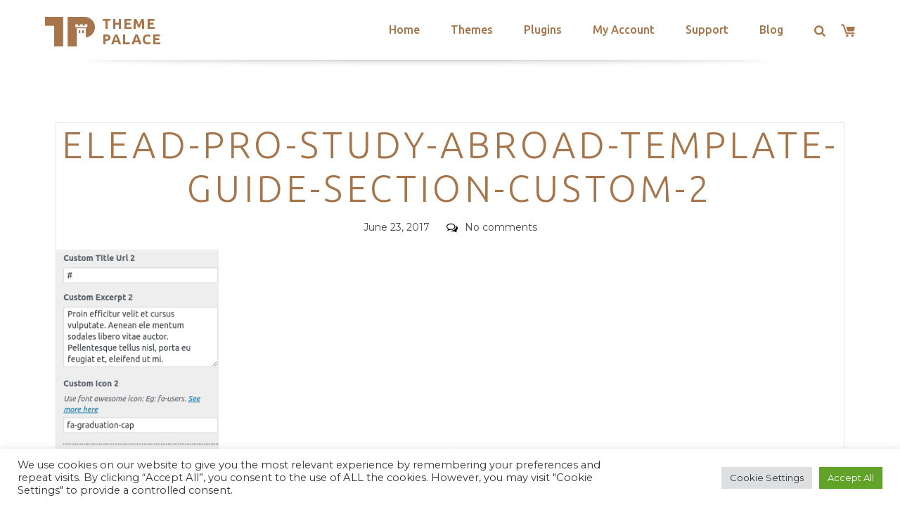

--- FILE ---
content_type: text/html; charset=utf-8
request_url: https://www.google.com/recaptcha/api2/anchor?ar=1&k=6LeXqEYpAAAAAKQkrwKYvQBNG0X_nGzd-mJL6MtL&co=aHR0cHM6Ly90aGVtZXBhbGFjZS5jb206NDQz&hl=en&v=PoyoqOPhxBO7pBk68S4YbpHZ&size=invisible&anchor-ms=20000&execute-ms=30000&cb=f3q92s3hxlkp
body_size: 49108
content:
<!DOCTYPE HTML><html dir="ltr" lang="en"><head><meta http-equiv="Content-Type" content="text/html; charset=UTF-8">
<meta http-equiv="X-UA-Compatible" content="IE=edge">
<title>reCAPTCHA</title>
<style type="text/css">
/* cyrillic-ext */
@font-face {
  font-family: 'Roboto';
  font-style: normal;
  font-weight: 400;
  font-stretch: 100%;
  src: url(//fonts.gstatic.com/s/roboto/v48/KFO7CnqEu92Fr1ME7kSn66aGLdTylUAMa3GUBHMdazTgWw.woff2) format('woff2');
  unicode-range: U+0460-052F, U+1C80-1C8A, U+20B4, U+2DE0-2DFF, U+A640-A69F, U+FE2E-FE2F;
}
/* cyrillic */
@font-face {
  font-family: 'Roboto';
  font-style: normal;
  font-weight: 400;
  font-stretch: 100%;
  src: url(//fonts.gstatic.com/s/roboto/v48/KFO7CnqEu92Fr1ME7kSn66aGLdTylUAMa3iUBHMdazTgWw.woff2) format('woff2');
  unicode-range: U+0301, U+0400-045F, U+0490-0491, U+04B0-04B1, U+2116;
}
/* greek-ext */
@font-face {
  font-family: 'Roboto';
  font-style: normal;
  font-weight: 400;
  font-stretch: 100%;
  src: url(//fonts.gstatic.com/s/roboto/v48/KFO7CnqEu92Fr1ME7kSn66aGLdTylUAMa3CUBHMdazTgWw.woff2) format('woff2');
  unicode-range: U+1F00-1FFF;
}
/* greek */
@font-face {
  font-family: 'Roboto';
  font-style: normal;
  font-weight: 400;
  font-stretch: 100%;
  src: url(//fonts.gstatic.com/s/roboto/v48/KFO7CnqEu92Fr1ME7kSn66aGLdTylUAMa3-UBHMdazTgWw.woff2) format('woff2');
  unicode-range: U+0370-0377, U+037A-037F, U+0384-038A, U+038C, U+038E-03A1, U+03A3-03FF;
}
/* math */
@font-face {
  font-family: 'Roboto';
  font-style: normal;
  font-weight: 400;
  font-stretch: 100%;
  src: url(//fonts.gstatic.com/s/roboto/v48/KFO7CnqEu92Fr1ME7kSn66aGLdTylUAMawCUBHMdazTgWw.woff2) format('woff2');
  unicode-range: U+0302-0303, U+0305, U+0307-0308, U+0310, U+0312, U+0315, U+031A, U+0326-0327, U+032C, U+032F-0330, U+0332-0333, U+0338, U+033A, U+0346, U+034D, U+0391-03A1, U+03A3-03A9, U+03B1-03C9, U+03D1, U+03D5-03D6, U+03F0-03F1, U+03F4-03F5, U+2016-2017, U+2034-2038, U+203C, U+2040, U+2043, U+2047, U+2050, U+2057, U+205F, U+2070-2071, U+2074-208E, U+2090-209C, U+20D0-20DC, U+20E1, U+20E5-20EF, U+2100-2112, U+2114-2115, U+2117-2121, U+2123-214F, U+2190, U+2192, U+2194-21AE, U+21B0-21E5, U+21F1-21F2, U+21F4-2211, U+2213-2214, U+2216-22FF, U+2308-230B, U+2310, U+2319, U+231C-2321, U+2336-237A, U+237C, U+2395, U+239B-23B7, U+23D0, U+23DC-23E1, U+2474-2475, U+25AF, U+25B3, U+25B7, U+25BD, U+25C1, U+25CA, U+25CC, U+25FB, U+266D-266F, U+27C0-27FF, U+2900-2AFF, U+2B0E-2B11, U+2B30-2B4C, U+2BFE, U+3030, U+FF5B, U+FF5D, U+1D400-1D7FF, U+1EE00-1EEFF;
}
/* symbols */
@font-face {
  font-family: 'Roboto';
  font-style: normal;
  font-weight: 400;
  font-stretch: 100%;
  src: url(//fonts.gstatic.com/s/roboto/v48/KFO7CnqEu92Fr1ME7kSn66aGLdTylUAMaxKUBHMdazTgWw.woff2) format('woff2');
  unicode-range: U+0001-000C, U+000E-001F, U+007F-009F, U+20DD-20E0, U+20E2-20E4, U+2150-218F, U+2190, U+2192, U+2194-2199, U+21AF, U+21E6-21F0, U+21F3, U+2218-2219, U+2299, U+22C4-22C6, U+2300-243F, U+2440-244A, U+2460-24FF, U+25A0-27BF, U+2800-28FF, U+2921-2922, U+2981, U+29BF, U+29EB, U+2B00-2BFF, U+4DC0-4DFF, U+FFF9-FFFB, U+10140-1018E, U+10190-1019C, U+101A0, U+101D0-101FD, U+102E0-102FB, U+10E60-10E7E, U+1D2C0-1D2D3, U+1D2E0-1D37F, U+1F000-1F0FF, U+1F100-1F1AD, U+1F1E6-1F1FF, U+1F30D-1F30F, U+1F315, U+1F31C, U+1F31E, U+1F320-1F32C, U+1F336, U+1F378, U+1F37D, U+1F382, U+1F393-1F39F, U+1F3A7-1F3A8, U+1F3AC-1F3AF, U+1F3C2, U+1F3C4-1F3C6, U+1F3CA-1F3CE, U+1F3D4-1F3E0, U+1F3ED, U+1F3F1-1F3F3, U+1F3F5-1F3F7, U+1F408, U+1F415, U+1F41F, U+1F426, U+1F43F, U+1F441-1F442, U+1F444, U+1F446-1F449, U+1F44C-1F44E, U+1F453, U+1F46A, U+1F47D, U+1F4A3, U+1F4B0, U+1F4B3, U+1F4B9, U+1F4BB, U+1F4BF, U+1F4C8-1F4CB, U+1F4D6, U+1F4DA, U+1F4DF, U+1F4E3-1F4E6, U+1F4EA-1F4ED, U+1F4F7, U+1F4F9-1F4FB, U+1F4FD-1F4FE, U+1F503, U+1F507-1F50B, U+1F50D, U+1F512-1F513, U+1F53E-1F54A, U+1F54F-1F5FA, U+1F610, U+1F650-1F67F, U+1F687, U+1F68D, U+1F691, U+1F694, U+1F698, U+1F6AD, U+1F6B2, U+1F6B9-1F6BA, U+1F6BC, U+1F6C6-1F6CF, U+1F6D3-1F6D7, U+1F6E0-1F6EA, U+1F6F0-1F6F3, U+1F6F7-1F6FC, U+1F700-1F7FF, U+1F800-1F80B, U+1F810-1F847, U+1F850-1F859, U+1F860-1F887, U+1F890-1F8AD, U+1F8B0-1F8BB, U+1F8C0-1F8C1, U+1F900-1F90B, U+1F93B, U+1F946, U+1F984, U+1F996, U+1F9E9, U+1FA00-1FA6F, U+1FA70-1FA7C, U+1FA80-1FA89, U+1FA8F-1FAC6, U+1FACE-1FADC, U+1FADF-1FAE9, U+1FAF0-1FAF8, U+1FB00-1FBFF;
}
/* vietnamese */
@font-face {
  font-family: 'Roboto';
  font-style: normal;
  font-weight: 400;
  font-stretch: 100%;
  src: url(//fonts.gstatic.com/s/roboto/v48/KFO7CnqEu92Fr1ME7kSn66aGLdTylUAMa3OUBHMdazTgWw.woff2) format('woff2');
  unicode-range: U+0102-0103, U+0110-0111, U+0128-0129, U+0168-0169, U+01A0-01A1, U+01AF-01B0, U+0300-0301, U+0303-0304, U+0308-0309, U+0323, U+0329, U+1EA0-1EF9, U+20AB;
}
/* latin-ext */
@font-face {
  font-family: 'Roboto';
  font-style: normal;
  font-weight: 400;
  font-stretch: 100%;
  src: url(//fonts.gstatic.com/s/roboto/v48/KFO7CnqEu92Fr1ME7kSn66aGLdTylUAMa3KUBHMdazTgWw.woff2) format('woff2');
  unicode-range: U+0100-02BA, U+02BD-02C5, U+02C7-02CC, U+02CE-02D7, U+02DD-02FF, U+0304, U+0308, U+0329, U+1D00-1DBF, U+1E00-1E9F, U+1EF2-1EFF, U+2020, U+20A0-20AB, U+20AD-20C0, U+2113, U+2C60-2C7F, U+A720-A7FF;
}
/* latin */
@font-face {
  font-family: 'Roboto';
  font-style: normal;
  font-weight: 400;
  font-stretch: 100%;
  src: url(//fonts.gstatic.com/s/roboto/v48/KFO7CnqEu92Fr1ME7kSn66aGLdTylUAMa3yUBHMdazQ.woff2) format('woff2');
  unicode-range: U+0000-00FF, U+0131, U+0152-0153, U+02BB-02BC, U+02C6, U+02DA, U+02DC, U+0304, U+0308, U+0329, U+2000-206F, U+20AC, U+2122, U+2191, U+2193, U+2212, U+2215, U+FEFF, U+FFFD;
}
/* cyrillic-ext */
@font-face {
  font-family: 'Roboto';
  font-style: normal;
  font-weight: 500;
  font-stretch: 100%;
  src: url(//fonts.gstatic.com/s/roboto/v48/KFO7CnqEu92Fr1ME7kSn66aGLdTylUAMa3GUBHMdazTgWw.woff2) format('woff2');
  unicode-range: U+0460-052F, U+1C80-1C8A, U+20B4, U+2DE0-2DFF, U+A640-A69F, U+FE2E-FE2F;
}
/* cyrillic */
@font-face {
  font-family: 'Roboto';
  font-style: normal;
  font-weight: 500;
  font-stretch: 100%;
  src: url(//fonts.gstatic.com/s/roboto/v48/KFO7CnqEu92Fr1ME7kSn66aGLdTylUAMa3iUBHMdazTgWw.woff2) format('woff2');
  unicode-range: U+0301, U+0400-045F, U+0490-0491, U+04B0-04B1, U+2116;
}
/* greek-ext */
@font-face {
  font-family: 'Roboto';
  font-style: normal;
  font-weight: 500;
  font-stretch: 100%;
  src: url(//fonts.gstatic.com/s/roboto/v48/KFO7CnqEu92Fr1ME7kSn66aGLdTylUAMa3CUBHMdazTgWw.woff2) format('woff2');
  unicode-range: U+1F00-1FFF;
}
/* greek */
@font-face {
  font-family: 'Roboto';
  font-style: normal;
  font-weight: 500;
  font-stretch: 100%;
  src: url(//fonts.gstatic.com/s/roboto/v48/KFO7CnqEu92Fr1ME7kSn66aGLdTylUAMa3-UBHMdazTgWw.woff2) format('woff2');
  unicode-range: U+0370-0377, U+037A-037F, U+0384-038A, U+038C, U+038E-03A1, U+03A3-03FF;
}
/* math */
@font-face {
  font-family: 'Roboto';
  font-style: normal;
  font-weight: 500;
  font-stretch: 100%;
  src: url(//fonts.gstatic.com/s/roboto/v48/KFO7CnqEu92Fr1ME7kSn66aGLdTylUAMawCUBHMdazTgWw.woff2) format('woff2');
  unicode-range: U+0302-0303, U+0305, U+0307-0308, U+0310, U+0312, U+0315, U+031A, U+0326-0327, U+032C, U+032F-0330, U+0332-0333, U+0338, U+033A, U+0346, U+034D, U+0391-03A1, U+03A3-03A9, U+03B1-03C9, U+03D1, U+03D5-03D6, U+03F0-03F1, U+03F4-03F5, U+2016-2017, U+2034-2038, U+203C, U+2040, U+2043, U+2047, U+2050, U+2057, U+205F, U+2070-2071, U+2074-208E, U+2090-209C, U+20D0-20DC, U+20E1, U+20E5-20EF, U+2100-2112, U+2114-2115, U+2117-2121, U+2123-214F, U+2190, U+2192, U+2194-21AE, U+21B0-21E5, U+21F1-21F2, U+21F4-2211, U+2213-2214, U+2216-22FF, U+2308-230B, U+2310, U+2319, U+231C-2321, U+2336-237A, U+237C, U+2395, U+239B-23B7, U+23D0, U+23DC-23E1, U+2474-2475, U+25AF, U+25B3, U+25B7, U+25BD, U+25C1, U+25CA, U+25CC, U+25FB, U+266D-266F, U+27C0-27FF, U+2900-2AFF, U+2B0E-2B11, U+2B30-2B4C, U+2BFE, U+3030, U+FF5B, U+FF5D, U+1D400-1D7FF, U+1EE00-1EEFF;
}
/* symbols */
@font-face {
  font-family: 'Roboto';
  font-style: normal;
  font-weight: 500;
  font-stretch: 100%;
  src: url(//fonts.gstatic.com/s/roboto/v48/KFO7CnqEu92Fr1ME7kSn66aGLdTylUAMaxKUBHMdazTgWw.woff2) format('woff2');
  unicode-range: U+0001-000C, U+000E-001F, U+007F-009F, U+20DD-20E0, U+20E2-20E4, U+2150-218F, U+2190, U+2192, U+2194-2199, U+21AF, U+21E6-21F0, U+21F3, U+2218-2219, U+2299, U+22C4-22C6, U+2300-243F, U+2440-244A, U+2460-24FF, U+25A0-27BF, U+2800-28FF, U+2921-2922, U+2981, U+29BF, U+29EB, U+2B00-2BFF, U+4DC0-4DFF, U+FFF9-FFFB, U+10140-1018E, U+10190-1019C, U+101A0, U+101D0-101FD, U+102E0-102FB, U+10E60-10E7E, U+1D2C0-1D2D3, U+1D2E0-1D37F, U+1F000-1F0FF, U+1F100-1F1AD, U+1F1E6-1F1FF, U+1F30D-1F30F, U+1F315, U+1F31C, U+1F31E, U+1F320-1F32C, U+1F336, U+1F378, U+1F37D, U+1F382, U+1F393-1F39F, U+1F3A7-1F3A8, U+1F3AC-1F3AF, U+1F3C2, U+1F3C4-1F3C6, U+1F3CA-1F3CE, U+1F3D4-1F3E0, U+1F3ED, U+1F3F1-1F3F3, U+1F3F5-1F3F7, U+1F408, U+1F415, U+1F41F, U+1F426, U+1F43F, U+1F441-1F442, U+1F444, U+1F446-1F449, U+1F44C-1F44E, U+1F453, U+1F46A, U+1F47D, U+1F4A3, U+1F4B0, U+1F4B3, U+1F4B9, U+1F4BB, U+1F4BF, U+1F4C8-1F4CB, U+1F4D6, U+1F4DA, U+1F4DF, U+1F4E3-1F4E6, U+1F4EA-1F4ED, U+1F4F7, U+1F4F9-1F4FB, U+1F4FD-1F4FE, U+1F503, U+1F507-1F50B, U+1F50D, U+1F512-1F513, U+1F53E-1F54A, U+1F54F-1F5FA, U+1F610, U+1F650-1F67F, U+1F687, U+1F68D, U+1F691, U+1F694, U+1F698, U+1F6AD, U+1F6B2, U+1F6B9-1F6BA, U+1F6BC, U+1F6C6-1F6CF, U+1F6D3-1F6D7, U+1F6E0-1F6EA, U+1F6F0-1F6F3, U+1F6F7-1F6FC, U+1F700-1F7FF, U+1F800-1F80B, U+1F810-1F847, U+1F850-1F859, U+1F860-1F887, U+1F890-1F8AD, U+1F8B0-1F8BB, U+1F8C0-1F8C1, U+1F900-1F90B, U+1F93B, U+1F946, U+1F984, U+1F996, U+1F9E9, U+1FA00-1FA6F, U+1FA70-1FA7C, U+1FA80-1FA89, U+1FA8F-1FAC6, U+1FACE-1FADC, U+1FADF-1FAE9, U+1FAF0-1FAF8, U+1FB00-1FBFF;
}
/* vietnamese */
@font-face {
  font-family: 'Roboto';
  font-style: normal;
  font-weight: 500;
  font-stretch: 100%;
  src: url(//fonts.gstatic.com/s/roboto/v48/KFO7CnqEu92Fr1ME7kSn66aGLdTylUAMa3OUBHMdazTgWw.woff2) format('woff2');
  unicode-range: U+0102-0103, U+0110-0111, U+0128-0129, U+0168-0169, U+01A0-01A1, U+01AF-01B0, U+0300-0301, U+0303-0304, U+0308-0309, U+0323, U+0329, U+1EA0-1EF9, U+20AB;
}
/* latin-ext */
@font-face {
  font-family: 'Roboto';
  font-style: normal;
  font-weight: 500;
  font-stretch: 100%;
  src: url(//fonts.gstatic.com/s/roboto/v48/KFO7CnqEu92Fr1ME7kSn66aGLdTylUAMa3KUBHMdazTgWw.woff2) format('woff2');
  unicode-range: U+0100-02BA, U+02BD-02C5, U+02C7-02CC, U+02CE-02D7, U+02DD-02FF, U+0304, U+0308, U+0329, U+1D00-1DBF, U+1E00-1E9F, U+1EF2-1EFF, U+2020, U+20A0-20AB, U+20AD-20C0, U+2113, U+2C60-2C7F, U+A720-A7FF;
}
/* latin */
@font-face {
  font-family: 'Roboto';
  font-style: normal;
  font-weight: 500;
  font-stretch: 100%;
  src: url(//fonts.gstatic.com/s/roboto/v48/KFO7CnqEu92Fr1ME7kSn66aGLdTylUAMa3yUBHMdazQ.woff2) format('woff2');
  unicode-range: U+0000-00FF, U+0131, U+0152-0153, U+02BB-02BC, U+02C6, U+02DA, U+02DC, U+0304, U+0308, U+0329, U+2000-206F, U+20AC, U+2122, U+2191, U+2193, U+2212, U+2215, U+FEFF, U+FFFD;
}
/* cyrillic-ext */
@font-face {
  font-family: 'Roboto';
  font-style: normal;
  font-weight: 900;
  font-stretch: 100%;
  src: url(//fonts.gstatic.com/s/roboto/v48/KFO7CnqEu92Fr1ME7kSn66aGLdTylUAMa3GUBHMdazTgWw.woff2) format('woff2');
  unicode-range: U+0460-052F, U+1C80-1C8A, U+20B4, U+2DE0-2DFF, U+A640-A69F, U+FE2E-FE2F;
}
/* cyrillic */
@font-face {
  font-family: 'Roboto';
  font-style: normal;
  font-weight: 900;
  font-stretch: 100%;
  src: url(//fonts.gstatic.com/s/roboto/v48/KFO7CnqEu92Fr1ME7kSn66aGLdTylUAMa3iUBHMdazTgWw.woff2) format('woff2');
  unicode-range: U+0301, U+0400-045F, U+0490-0491, U+04B0-04B1, U+2116;
}
/* greek-ext */
@font-face {
  font-family: 'Roboto';
  font-style: normal;
  font-weight: 900;
  font-stretch: 100%;
  src: url(//fonts.gstatic.com/s/roboto/v48/KFO7CnqEu92Fr1ME7kSn66aGLdTylUAMa3CUBHMdazTgWw.woff2) format('woff2');
  unicode-range: U+1F00-1FFF;
}
/* greek */
@font-face {
  font-family: 'Roboto';
  font-style: normal;
  font-weight: 900;
  font-stretch: 100%;
  src: url(//fonts.gstatic.com/s/roboto/v48/KFO7CnqEu92Fr1ME7kSn66aGLdTylUAMa3-UBHMdazTgWw.woff2) format('woff2');
  unicode-range: U+0370-0377, U+037A-037F, U+0384-038A, U+038C, U+038E-03A1, U+03A3-03FF;
}
/* math */
@font-face {
  font-family: 'Roboto';
  font-style: normal;
  font-weight: 900;
  font-stretch: 100%;
  src: url(//fonts.gstatic.com/s/roboto/v48/KFO7CnqEu92Fr1ME7kSn66aGLdTylUAMawCUBHMdazTgWw.woff2) format('woff2');
  unicode-range: U+0302-0303, U+0305, U+0307-0308, U+0310, U+0312, U+0315, U+031A, U+0326-0327, U+032C, U+032F-0330, U+0332-0333, U+0338, U+033A, U+0346, U+034D, U+0391-03A1, U+03A3-03A9, U+03B1-03C9, U+03D1, U+03D5-03D6, U+03F0-03F1, U+03F4-03F5, U+2016-2017, U+2034-2038, U+203C, U+2040, U+2043, U+2047, U+2050, U+2057, U+205F, U+2070-2071, U+2074-208E, U+2090-209C, U+20D0-20DC, U+20E1, U+20E5-20EF, U+2100-2112, U+2114-2115, U+2117-2121, U+2123-214F, U+2190, U+2192, U+2194-21AE, U+21B0-21E5, U+21F1-21F2, U+21F4-2211, U+2213-2214, U+2216-22FF, U+2308-230B, U+2310, U+2319, U+231C-2321, U+2336-237A, U+237C, U+2395, U+239B-23B7, U+23D0, U+23DC-23E1, U+2474-2475, U+25AF, U+25B3, U+25B7, U+25BD, U+25C1, U+25CA, U+25CC, U+25FB, U+266D-266F, U+27C0-27FF, U+2900-2AFF, U+2B0E-2B11, U+2B30-2B4C, U+2BFE, U+3030, U+FF5B, U+FF5D, U+1D400-1D7FF, U+1EE00-1EEFF;
}
/* symbols */
@font-face {
  font-family: 'Roboto';
  font-style: normal;
  font-weight: 900;
  font-stretch: 100%;
  src: url(//fonts.gstatic.com/s/roboto/v48/KFO7CnqEu92Fr1ME7kSn66aGLdTylUAMaxKUBHMdazTgWw.woff2) format('woff2');
  unicode-range: U+0001-000C, U+000E-001F, U+007F-009F, U+20DD-20E0, U+20E2-20E4, U+2150-218F, U+2190, U+2192, U+2194-2199, U+21AF, U+21E6-21F0, U+21F3, U+2218-2219, U+2299, U+22C4-22C6, U+2300-243F, U+2440-244A, U+2460-24FF, U+25A0-27BF, U+2800-28FF, U+2921-2922, U+2981, U+29BF, U+29EB, U+2B00-2BFF, U+4DC0-4DFF, U+FFF9-FFFB, U+10140-1018E, U+10190-1019C, U+101A0, U+101D0-101FD, U+102E0-102FB, U+10E60-10E7E, U+1D2C0-1D2D3, U+1D2E0-1D37F, U+1F000-1F0FF, U+1F100-1F1AD, U+1F1E6-1F1FF, U+1F30D-1F30F, U+1F315, U+1F31C, U+1F31E, U+1F320-1F32C, U+1F336, U+1F378, U+1F37D, U+1F382, U+1F393-1F39F, U+1F3A7-1F3A8, U+1F3AC-1F3AF, U+1F3C2, U+1F3C4-1F3C6, U+1F3CA-1F3CE, U+1F3D4-1F3E0, U+1F3ED, U+1F3F1-1F3F3, U+1F3F5-1F3F7, U+1F408, U+1F415, U+1F41F, U+1F426, U+1F43F, U+1F441-1F442, U+1F444, U+1F446-1F449, U+1F44C-1F44E, U+1F453, U+1F46A, U+1F47D, U+1F4A3, U+1F4B0, U+1F4B3, U+1F4B9, U+1F4BB, U+1F4BF, U+1F4C8-1F4CB, U+1F4D6, U+1F4DA, U+1F4DF, U+1F4E3-1F4E6, U+1F4EA-1F4ED, U+1F4F7, U+1F4F9-1F4FB, U+1F4FD-1F4FE, U+1F503, U+1F507-1F50B, U+1F50D, U+1F512-1F513, U+1F53E-1F54A, U+1F54F-1F5FA, U+1F610, U+1F650-1F67F, U+1F687, U+1F68D, U+1F691, U+1F694, U+1F698, U+1F6AD, U+1F6B2, U+1F6B9-1F6BA, U+1F6BC, U+1F6C6-1F6CF, U+1F6D3-1F6D7, U+1F6E0-1F6EA, U+1F6F0-1F6F3, U+1F6F7-1F6FC, U+1F700-1F7FF, U+1F800-1F80B, U+1F810-1F847, U+1F850-1F859, U+1F860-1F887, U+1F890-1F8AD, U+1F8B0-1F8BB, U+1F8C0-1F8C1, U+1F900-1F90B, U+1F93B, U+1F946, U+1F984, U+1F996, U+1F9E9, U+1FA00-1FA6F, U+1FA70-1FA7C, U+1FA80-1FA89, U+1FA8F-1FAC6, U+1FACE-1FADC, U+1FADF-1FAE9, U+1FAF0-1FAF8, U+1FB00-1FBFF;
}
/* vietnamese */
@font-face {
  font-family: 'Roboto';
  font-style: normal;
  font-weight: 900;
  font-stretch: 100%;
  src: url(//fonts.gstatic.com/s/roboto/v48/KFO7CnqEu92Fr1ME7kSn66aGLdTylUAMa3OUBHMdazTgWw.woff2) format('woff2');
  unicode-range: U+0102-0103, U+0110-0111, U+0128-0129, U+0168-0169, U+01A0-01A1, U+01AF-01B0, U+0300-0301, U+0303-0304, U+0308-0309, U+0323, U+0329, U+1EA0-1EF9, U+20AB;
}
/* latin-ext */
@font-face {
  font-family: 'Roboto';
  font-style: normal;
  font-weight: 900;
  font-stretch: 100%;
  src: url(//fonts.gstatic.com/s/roboto/v48/KFO7CnqEu92Fr1ME7kSn66aGLdTylUAMa3KUBHMdazTgWw.woff2) format('woff2');
  unicode-range: U+0100-02BA, U+02BD-02C5, U+02C7-02CC, U+02CE-02D7, U+02DD-02FF, U+0304, U+0308, U+0329, U+1D00-1DBF, U+1E00-1E9F, U+1EF2-1EFF, U+2020, U+20A0-20AB, U+20AD-20C0, U+2113, U+2C60-2C7F, U+A720-A7FF;
}
/* latin */
@font-face {
  font-family: 'Roboto';
  font-style: normal;
  font-weight: 900;
  font-stretch: 100%;
  src: url(//fonts.gstatic.com/s/roboto/v48/KFO7CnqEu92Fr1ME7kSn66aGLdTylUAMa3yUBHMdazQ.woff2) format('woff2');
  unicode-range: U+0000-00FF, U+0131, U+0152-0153, U+02BB-02BC, U+02C6, U+02DA, U+02DC, U+0304, U+0308, U+0329, U+2000-206F, U+20AC, U+2122, U+2191, U+2193, U+2212, U+2215, U+FEFF, U+FFFD;
}

</style>
<link rel="stylesheet" type="text/css" href="https://www.gstatic.com/recaptcha/releases/PoyoqOPhxBO7pBk68S4YbpHZ/styles__ltr.css">
<script nonce="gxoGO_jdcpyX_HXv0bPVyA" type="text/javascript">window['__recaptcha_api'] = 'https://www.google.com/recaptcha/api2/';</script>
<script type="text/javascript" src="https://www.gstatic.com/recaptcha/releases/PoyoqOPhxBO7pBk68S4YbpHZ/recaptcha__en.js" nonce="gxoGO_jdcpyX_HXv0bPVyA">
      
    </script></head>
<body><div id="rc-anchor-alert" class="rc-anchor-alert"></div>
<input type="hidden" id="recaptcha-token" value="[base64]">
<script type="text/javascript" nonce="gxoGO_jdcpyX_HXv0bPVyA">
      recaptcha.anchor.Main.init("[\x22ainput\x22,[\x22bgdata\x22,\x22\x22,\[base64]/[base64]/[base64]/[base64]/[base64]/[base64]/KGcoTywyNTMsTy5PKSxVRyhPLEMpKTpnKE8sMjUzLEMpLE8pKSxsKSksTykpfSxieT1mdW5jdGlvbihDLE8sdSxsKXtmb3IobD0odT1SKEMpLDApO08+MDtPLS0pbD1sPDw4fFooQyk7ZyhDLHUsbCl9LFVHPWZ1bmN0aW9uKEMsTyl7Qy5pLmxlbmd0aD4xMDQ/[base64]/[base64]/[base64]/[base64]/[base64]/[base64]/[base64]\\u003d\x22,\[base64]\\u003d\\u003d\x22,\x22wo9aw7kmAXAow4AUZTPCusO2ER1fwprDrjLDssKlwqXCuMK/wrjDlcK+EcKIccKJwrkZOAdLFgjCj8KZf8O/X8KnJsK+wq/DlhXCvjvDgFh2cl5NNMKoVA/CvRLDiFnDmcOFJcOWBMOtwrwjVU7DsMOKw5bDucKOPMKlwqZaw7PDnVjCswpmKHxcwqbDssOVw4/ClMKbwqIbw4lwHcKrMkfCsMK7w6QqwqbCqFLCmVYCw53DgnJjaMKgw7zCikFTwpcrBMKzw59sMjN7dSNeaMKcY2E+TsO3woAERE99w49ZwqzDoMKqU8OOw5DDpzvDiMKFHMKTwpULYMK0w6pbwpk3QcOZaMO8ZX/CqGPDhEXCncKmdsOMwqhnasKqw6cVd8O/J8OtQzrDnsOPOyDCjxDDv8KBTRfCoj9kwo0UwpLCisOjERzDs8K6w5Vgw7bCr0nDoDbCsMK0OwMDacKnYsKWwpfDuMKBYMOqajhUEjscwo/[base64]/[base64]/[base64]/[base64]/ChAZKw7HDu2zDrMObLMKHJsKvNcOlwrEfwq3CtcOKFsKOwrHCjsOifEAdwqQLwpjDgcOxZcOVwrphw4DDlMKiwpEKY3PCqsKQUcO4HMOae2BNwqF+X15/wqvDr8KTwpBRF8KNKsOsBsKTw6PDp2rCnxd8w5/DtcOsw6jDrhzCqHcvw6AEf0LCiAN6XMOzw5JKw6HDncKOWRsqMMO8PcOawrzDpsKSw6LCg8OTLwbDsMOBdMK5wrrDqCPClsKtOXZ/wqkpwpnDusKMw681PcK3Xw3DusOrw7zCn23DtMO6QcO5woZnBTAAKyRVGzJpwojDmMKRZmpow4fDsxsowqFEUMKHw73ChsKlw6XCll0qYgQiKQdnIFxgw77DsAsiPMKmw6whw5/[base64]/CrsKuJAPDvHDCj8ODGWzDvMKuNBFKQMKXw5vCjGdWw5jDhcKUw5jCi1ElU8OnYBEtbQMGwqMsbF0AScKiw5gUMnh/D3DDqsKjw5fCpcK1w6JcX0s8wqjCtAbCnD3DpcOIwqx9MMORBWh/w4tGMsKjwoM/PsOCw7Amwr/DhVXCncOFOcOqDMKfQ8KDIsKVR8Ojw6kpGAzDilbDvQYKw4Yxwo88fnU5F8KDMMO0GcKfasOUNcOAwovCggzDpMKswoNPScK5CMOIwoc/AcK9fMOawovCqjU2wpc2XxnDtsKqX8O7OcOPwox1w5LCh8O1GxhoRMK0BsOtQ8KkLSVRNsK2w4jCjz3Dm8OKwo1RKcK5A1g8QsOYwrLCt8OMdMOQw7AzLcO1w6wscGvDi2TDqcOTwrlHecKGw6weOgZywoQxIcOPM8OQw4YpP8K4CzwnwoHCg8Ktwp5Mw6DDqsKYLE/CtUbCp0k4AcKww4sGwofClVUHZmoVNUwfwq8tDnh4BMOUOFExMnHCpsKiB8K0wrLDqsO+w5vDli4CO8Kkwo3DtytoBcOXw5NGH1zCniZRQH0Yw5zDusOMwqXDpmDDuQlDCsKlcnkywrnDh2dOwpfDvDPCjn9CwoHChhU/OWLDpVxgwovDmkTCusKCwr4Oe8K4wrdeBAvDqRjDo2lkAcKZw70Ld8O7LBcQHxB2IAfCpFRoAsOpDcO9wqclOEkhwpcEwqDCkFVjWcOgX8KkWDHDhRJiV8O3w67CsMOLGcO+w5Jyw4DDrDwXOQoNE8OSJX3CusOhw5wCOMO7wr1oCn0Yw7/DvsOowqTCq8KHD8Oww4cpTMKAwpTDgxLDvMKoOMK2w7sHw4jDoxMjazjCi8KmF08yRcOPGiNXEAvDgjHDqMOdw4TCsQsQDhw2MhfCl8ONWsKNRTc7wrMJKsOFw5V1C8OqEsOfwplfR096wp/CgcOcbxnDjcKyw7Rdw6HDv8Kaw4LDs3/[base64]/[base64]/PkpVw5PDtsKVH8KUwq7CrMOFQ1RNR8KswqLDt8KZw5/CgMK8N2zCv8OQw7vCpUDDkxHDrDM6aiXDh8Ouwo4mDsK9w7RDMsONGsOXw648fUjChgfCn1rDiXvDjcOiBQfCgDUvw7fDtTPCs8OOIl1Aw5XCmcK/[base64]/W1zDt8KAFwIbFkkVw5HClQVAY8Kjw7ITw7vCtsOoIClnw5LDnQByw78wOH/CsndGNMOqw71vw6/CksONU8OhDwbDqH1mwq7DrMKFaGwHw4jCjTgnw6XDj0DCssKzw50fO8Kew71AZ8OMcRHDjxZmwqNiw4MMwofCtDzDssKZBlnCmC/[base64]/DjD1mw5JDfcKbPlTDhzclWUjDk8KpVwkDw7o0w4Vhw7QEwot0aMKQJsO6w5gDwrIsOMKVUcOYwqQTw4nDl1NTwqBuwojCncKQwqDClg1Lw6bCqcOvAcOCw73Cu8Oxw6ImbmwYX8OOSMKwdVArwqcJU8Kwwq/Dsk83BgDDhMO4woJkcMKYXVzDocOQEx1sw6hOw4jCimTColZSLhPCkMKGCcKqwpUKSDF4PSIeZ8K2w4lfOsO9HcK8RzBmwqvDkcKIwrA7R2LCvCDDvMKwciQiS8O0DkbCmCTChTpUQzJqwq/Cg8Kqw4rCuEPDvMK2wookLsOiwr/Di2vCssKpQ8K/w5ogIMKVwpzDvXDDnEHCjcKqw67DnEbDhsOgHsOuw7XCqTJrCMOkwrNZQMO6RAl0S8Kbw44LwpkZwr/[base64]/DnsOmw6bCiCHChMKSwrlzw7dxwqAPwoVhVcO1Q2HChcOZOBJkJsKkwrVrX3Zjw6QQw7PCsmdHTsKOwqc1w5FaD8OjY8KwwoLDmsK4Rn/CnCPCnAPChcOmK8KywroeHhfCvxnCpMOOw4LCqcKVw6DCq3PCr8OVw5nDjcORwqPCpsOmBcKRdU4lFTbCqMOYw4PCrjQTUU1/MMO6DyIlwr/DoTTDt8O2wqbDi8O0w5zCvh7DjCQ/w7jCgUfDtGQ/w7TCvsKvVcKzw5bDu8OGw48KwotYw53Ct3w7w4Vyw5NXP8KtwpTDrcOsGsKbwrzCoRXCt8KAwq/CpsKyKSjCrcO5wpoDw6ZKwqw8w7IywqPDnFvDgsOZwp3Dp8Kawp3DlMKHw6Q0wpfCkXvDiGhCwpLDpSTCs8OGHSJkVAvDuHzCpXQVO1xrw7nCs8Kvwo3DtcK/LsOtHhwtw5hlw75Iw7TCt8Kow5ZWMcOfa1V/[base64]/[base64]/wrrDtF/DrSddEGgxw6wsQsK6D8KCw5dew7kkIsOiw6rCgnzDnTXCocOtwp3Cu8O/XVnDqHfCmn9pwoMJwpscGlR4wqXDj8Kle0FyQcK6wrd1bHc6wrQMABPCuUIKQcO7wq51wrBqJMOgU8KOUx5tw43CnQV1PQkjbMOBw6kBaMKOw5XCvwEKwqDCgsKswolOw41RwoLCicK6woLCpsOHDjDCpcKXwohhwqJZwqwgwrQvZsKLTcOjw5Yxw61AJA/CplHCqcOlasOFcTckwrkWfMKnWAPDoBQKRsOrBcKBUsKVOsOnwpvDrMOzw6fClsKsIcOTbMOSw7TCqFwfwpbDth/DksKedWXCgk4FFMOydMOJwpPCuw0tfsKiCcKAwoZoEcKmCwUlbn/CkAJTw4XDk8Kww5U/wpwhAQd4ID7DhVbDpMOjwrh7dmAAwr7DvQvCslhYa1ZYe8OAwrtyISksCMOOw6HDqMOJdcKFwqJ8GhRaF8O3w4R2EMKzw6zDpsOqKsOXdjBwwqDDp2XDqMOafxXDt8OiC3YBw7/CilrDiXzCsCAXwpYwwogUwr84w6fCggXDoTTDjyN3w4MSw540w47Dm8OJwobCp8ObRX/Dr8OeZi9Qw75Tw4V8wrJbwrYDFm4Gw7/DiMOBwrvCisK+wpltVFNzwpRtTFDCp8OLw7HCrsKDwoEMw5AQGVlLDSJFZFxMw7ZiwpLCi8K2wpfCv0zDusKuw7rDl1lww4kow6t3w4jDigLDoMKVw7jCksOWw7jDuyUzVMOgcMK3w5pLV8KCwrzCkcOnP8OvDsK/wrnCg3UJw49Jw7PDv8KCN8KrND/[base64]/[base64]/CrSjChMK1BcKbw6Y4wpLCjUvDl8KNw65RwqXDs8KPU3ASJsO/HcK4wqg4wqggw7g5BkXDkTzDicONR1zCrsO/YBUSw7V1WMKGw60ow6BielNIw4XDmQ/DmgHDlsOzJ8O0A0jDmQdifcKmw4zDrsOjw6jCoD5oKC7DjXLCnsOEw4zDjinCgyDCgMKeaGfDr0rDtW/DkiPDikrCusOYwo0ZcsKnfHLCsmhKASTDmsK/w48BwpRzbcOswqxZwp3CvMKHw60uwrLDucKdw6DCsDrDmhYrwqbDjgbCmzoxSXBGdn4lwpI8QsO0wrd0w6Jzw4PDkgjDtXprAjQ/w7TCgsOIJwImwp/DiMO3w4HCp8OPJjHCsMOBeU7CpWrDoVnDqcO4w6vCmwVPwp0/[base64]/[base64]/[base64]/CtAUQw6UwDihbMcOZJMKqw6FzXMKRVwQXwrh2M8OVw7N2WMOnw4oSw5kIB33DscOOw5EmAsK2wq8sW8OTWGbCm0fCizDDhS7DkXDDjgtZL8KhWcO3wpBaI0YuLcKHwrjCqGpvXMKuwrlaKMKfDMOww48Dwrw9wqoow5vDi3PCucObTMKJEsOQOn/DtsK3wphqB2DDv054w5FkwpLDo1c1w68lZ2lcaBPCs3Y9PcKhEsKIw7ZMRcOaw6/CvcO5w5kyJQ7Du8KUw5jDvcOqQsOiGFM/GkB9woghwqRyw718wpPCiyzCvcK7w6ggwp5xG8O0HyPDrS5ewrvDn8OMwrnCsHPClUc+LcKEYsKqecOobcKOWVbCoQkBMW8xYUPDphVZwrzCpsOqXMKZw4UAfsOdHsKnF8OAbVZvYiVCMnDDsXwDwo5cw6/Cmn5CcsKsw5/DhsOMGsK9w6t0CwsjbcO+wp/Ctj/DlhDCpsODSUMSwqQ+wr5DbcKzaB7CpMOWw7zCuRHCpmJYwpPDlknDpw/CsztvwprDn8OmwqkGw5QXRcKOKWjCn8KZH8OjwrHCuRFPwpHDhsOCBCchB8KyZWhOV8O9aDbDn8KPw5TCr21sLkkww6LDhMKaw69qw6PCnU/ChS48wq/CvBlmwo4kdDolQk3CrMKhw7HCosOtw5kxF3LDtQddw4pNCsKvMMKgw4nClVcpYmHDiDzDpHlKw6E/w67CqxZafTh9D8OOwo9xw75TwoQtw5DDmhbCmA3CgMK0wqHDvRw9SMKIwpHDkg4ebMOgw7PCtMK5w6jDoEfCpVV8cMOAEcK1GcOPw5/ClcKsCB96wpjCjMO9dEgOMcK5BBTCvmoqwoReeXtrasOHRGjDoWDCqcOHJsOaZwjCpkAITMKpcMKgw7bCrxxJesOIwrrCicKSw7fDjBUCw6VyF8OWw48hLEzDkTBvMkJCwpEMwoUWf8KNaWR+XMOpe1LDrgsLYMOnwqAxw6DCvMOTNcK3w6/DgcOiwpw4FQbCrcKcwqvCl27CvG9ZwoI3w6kow5zDjXDCtsOLG8Kuwqg9OMKoZ8KGw7J8F8O+w6pew6zDuMK2w6vCrQTDvUckXsOYw7h+ASPClMOTKMKsWcOecxwUI3/CksO/WxI+YMOIYsKTw51WEUXDrXc9FD1UwqtNw6InRcKxIsOOwq3DinzCnlpWAyjDtizCv8KdWMKoPEA3w7x6eTPCkhNmwocDwrrDjMKYJBHDr1/DrcOYasKWQ8K1w7lofsKLFMKNSxDCuSlXcsKTwrfCgwQuw6fDhcOQTsKaWMKoNVFzwopXwqdcwpQNBj4tQ2LChS7CnMOWBA8Lw7LCqMKzwozDgRQJwpINw5HCszfDtw1Two/DucOpVcOsFMKJwodzM8KEw45Owr3DtMK7XDsZY8O/E8K8w5DCk1E4w5IqwqfCsm3DslpIT8KEw6E+woc0WHPDksObekzDkkFUQcKjHGHDqmfChnjDmA8TA8KMM8KOw77DhMKjw6vDjMKFasKmw7XCuW3DkGHDiQVdwp5pw4pvwrpqLcKWw6HDtsOLRcKYwq3CgiLDrMO2asOjwrLDv8Ozw7jCpsKAw6FIwr4cw4dBaAHCsC/Cg18lX8KBUsKtbcKHw5jDm1Umw7Z/WDjCtxw5w6UWID7DpsK2w53CusKkwqTCgAt5wrfDosOJLMOswowDw6I8asKfw459Z8KLwobDiErCi8KHw5/Ch1A+FcK5wr1kOhvDpcKVMmLDhcOuH1pCVB/DhRfClG5zw7YnSMKaXcOvw6DClcKgIxTDuMOhwq/DjcK/w4dcw5R3TsKbwrPCtMKAw6bDsmrCo8OSDxJFYn3DhsO4wooiGBonwqfDu15ARMKpw54PQMKwcnjCvi7CkDjDnE8dEjHDpcK1wpNqPsK4PDfCpsO4NUhPwrbDlsK5wq3Dnk/DqnZOw6cgbcO5HMOpVH06wpHCrCXDoMOUKn7DjkdWwrfDmsKdwo8UAsOCbQjCvcKlGjPCjko3QMOaOsOEw5HCh8KcY8KjK8OKA1lFwr/Cl8K0wpLDtsKZAgfDo8O5w6J1JMKbw4jDlcKtw5pdFwjCjcKxLQ8/d1HDncObw4nCk8KzR203SMOIF8OtwrMEw4c1JWPDscODw6oNwozCt2bDuifDlcKwVMK8RycxUcO8w55qwoLDlTDDlsOJX8OeV0jDrcKif8Kfwo4mRhADDV41WcONZXTCicOHc8O/[base64]/Ci8OkNQnCkMOUw5jDnlrDiMK1HXM9w6xIw5s+b8OXw6hxUl/Cjzpew7MMXcOnZWzCtjzCrBTCsn9ADsKSNMKMfMKwP8KHcsOhw6lQF3FqZjrCocKhOxHCocKWwoTDpy3Dm8K5w6p6VV7DjlDCpQxNwpc7J8KRYcOPw6I5c1BCVcOuwpIjf8OvUEfDiiDDpBgELjE/bMOkwqlmJsKCwrpTw6h0w7XCtVhKwoFQQBrDj8O2e8O9AxnCoAJKHE7Drm7CgMK+bcO8GQMgV17DgMOjwo/DjyHCvDk/wofCtgbClsKfw47DkMOCCsO2w5jDr8OgZlMrM8KVw5zDpk9QwqjDomXDj8KvMXjDjWlKW0cxw4LCr2/[base64]/DvMK0wppoZ3TCuEgYDFvDjcODJ8Kfemgew5sWfcO/UMOXwpjCssOyCwHDoMKqwo3DmQZKwpPChMOOPcOsUMO6Hh7CsMORdsKAUwYOwrgYwqnChMKmBsOcNsKew5zCrR7DmGEYwqfCgRDDtX85wqfDolNTw4gPBjo/w6cAw6sIG0DDhEnCkMKIw4TCgU/DqMKPDsOtPGxuN8KKP8OtwonDq3vCnsOzOcKmADPCnMK6wprDk8K5FjHCi8OlesOPwplpwoDDjMOpw4vCjMO9SjjColjCgMKpw7QdwrvCsMK2NR8LCS1DwrfCv3xHKiDCowVXwo/DicKcw7sfLcO9w41Awoh/wrAFGjLDl8KBwohYT8KUwpMASsKxwrxBwrDDl35ANMOZwr7ChMOjwoN6w7XDvUXDmHUFISgVZlXDjsKnw4ZtXGMpwqnDi8Kcw4jDvX7DmMObAzIZwonCgUQ/PMOvwrjDncOGKMOLD8OTw5vDoG9SQFLDgzvDhcOrwpTDr0XCjMOjKBfCgsKgw6t/BSnCnXXDiRjDuzTCpw4qw7fDiEVYbhwiRsKrahg0cR3CvcKvaUMOZ8OhGMO6wqUGwrRcVcKAbGoNwrXCv8KBCAvDncK4BMKcw4hJwpYcfA9ZwrHDsDPDhwJMw5Rzw6kbDsO6wp9GTgbCnsKVQEkzw4XDjMOewo7CksKxwoTCqXfDmhDCrg/DmmrDisKWd23CrFcTB8K3w4Ysw4vDimfDlcOrZWDDlWPCvMOpe8OVOcOBwqHCv1g8w4chwooSKsKOwpRfwpbCpzHDgMKmEXDCrxgGesOoPlHDri5jM21GdcKzwp7ChsOFw5BkMH/CocKpCR17w7ACMQXDg1bCpcKCQMO/YMOxXsKxw5HCtCLDj33Ch8Kdw7tFw55ZKsKdwqPDtVzChhPCpE3Dn2DDmXTCmUTDnzgeZV/DqwhcdDJ/McKtQhfDqsOLw73DgMOHwoRGw7wNw6jDoWHDmGJpRMKZIDMQWQTCsMORIDHDhcOnwpjDjDF9IXfCnMKZw6VNNcKnw5oewrUKHsO1Th4CbcKew5MwHHhEwowaVcOBwpNywpNXBcOSQjTDm8Kaw6Nbw7TDjcOvTMK/w7cXY8OfFEDDvWTCmhrCqFh0w7wzUhYMYh7DgF4vO8O2woJjw7HCtcO7wpvCtn4jAcOtHcOvdXBRC8ONw6RrwonCgxoNwqsVwqEYw4XDgj0KeD8uNcK1wrPDjW7Cg8KjwpjCoD/Ci2TCmU4cwpnCkDV1wpLCk2ZYT8KuAV4Ya8OpecKMWTvDrcKoTcOAw4/DqsOBMwAdw7AKTBZow7N2w6TCkcOvw7jDjCDDkMKZw6pRVcOlTkLCmsOpW1FEwpXCkXDCn8KxPsKjWgFxNxvDs8OGw4fDqkfChHnCi8OewpVHdcOWwoLDpyDDlzRLw4dXI8Orw6LDvcK3wozCgMOEYgjCpcO/GzjCnhRdHcKqw7QlM2d9ICQbw4VLw6A9XH84w63DlsOSQEvCmCk2csOJUXzDrsKZeMOfw5gIGWTCqMKeekvDpsKdBktGJ8OGGsOeJsKdw73CncOiw5VaRcOMMMOqw4cyNVHCisK7cVrCrR1JwqQ7w49FD0rCsEJhwqsTagTChyvCgsObwrIUw41VPMKSCMK/asOrMsO/w4/DksOhw5nCnVMmw5osAlliS00zF8KgG8KGNcK1AsOVZSQDwrgewq/[base64]/Dt1kJBsO5IMO3w7s1acOuw6LClcKbBsOoFgRgGwgtWsKkUMOKwpxzbB7Cu8OowrJxASpfwp1wQTHDkzDDnyBmw4DDtsKxTy3CkysHZcODBcKVw4PCjQMVw7tpw7rDkD5mDMKjwpTCgcO1w4zDu8KZwrUiN8OuwqZGwqDCjSBQYW8fPMKkw47DosOlwr/CvMOqaHoEcwoYGMONw41pw55UwrvDpcObw7PCg3RbwoxGwqPDk8Oqw6vCjMKiKgodwpMaCRFkwr/[base64]/wqMsw7jCqwHDl0BLw4PDmFHCoBrDiMOtQMKxwo/[base64]/Cn2/DpcK0CMKiwr8Uw4jCrcKRf8OqPcKvwo99WhXCvxgsBcK0XsOSAcKmwrNRe0bCtcOZZ8Kdw7PDuMOdwpkNJFF7w57CtsK4IsOpwpMOZkTDtSPCjcOAVsKqBmVUw4LDpsKzwr1kRsObw4FFNMOlw6gTJ8Khw55mVsKCfSoZwpt/w6/[base64]/CqsKKHT7Dp3Y4DkZlJFoTw7cOwpbCgEXCuMOnwp/CuEoFwqTCuhwrw57CnQMZDDrCtX7Dn8Krw5Q8w6DCj8K6w5vCpMK+wrAmZxVKAsKPBicpw4vCkcKVEMOBB8KPA8Oqw5vDuCI5AsOIS8OawpNjw5rCgDjDrxLDnsKgw4PCrFRdO8KFKEd1fT/CssOGwqUiw5LCjMOpDnTCrwU/OsOLwrx4w503wqRCwrbDo8KUTVfDpcKswrjCthDDkMKBfcKzwpBXw7nDukbCh8KUNcKdQ2pFDMKyw5nDn1JsesKiecOpwqx9YcOWYAt7HsOyOsOXw6nDtDteFW8Vw6vDpcK8YRjCjsK8w7/CpTjCrSfCkgrDrmE8wovCrMOJw4HDlylJEnVAwoNwdcKMwqJTwqDDuCrDhjvDrVYZVyrCocK0w7vDvMOtUhfDm2DDhHzDgCjCtcKcccKhLMOZwpRQT8KgwpJ5acKRwpVrNMO6w41tXXt7dFTCj8O/[base64]/DlQvCj8OCwogNwoViJcOXb07DrwErcMKyeB5Yw4vCr8KUacKaeXBjw6l+JlrCi8OqOR3ChC0Iwp7Du8Kyw4QgwoDDssOdSMKkM1bDiTbCmcKVw6bDrjs2w5PCi8O/wpHDoGs/wq8OwqQJBMKnYsKowrjDkjQWw74qw6rDsjEKw5vDoMKgaHPCvMOSccKcDUc+fFPCgAk+wrrDuMOiUcOMwpfCrcOPLiQpw51PwpsucsK/F8KjBygqfcOCFFsPw5gANsK8wp/Ci1YLRsOQUsOKKsKCw48ewpsjwqrDhcO1w7vCuSUQd1LCv8Kxw552w7soPSTDkR3CssOhCgfDhcKWwpHCvcOnw5XDrg8LWWkFwpVowrHDlMK6w5UFDcOlwonDgRlGwoPClF3DrwrDksK6w4wWwrg7aDB8wq5PPMKxwpIiTVDCgjTCpERWw45LwolKGGjDvh/DhMKxwp56IcO0wq3CpcKjVx4cwoNOQR14w7A6J8KAw5xVwoBMwp4CeMKlNMKMwpBvTj5jFlXCgDw+djXCq8ODM8KqL8O6McK3LVU+w4g1dyPDs1LCjsOSwrDDlMKewpRIO03Dq8OwMgrDnghEMH1YJcKlEcKUfMK5wo7Crj7DuMKAw7bDlHs3GgxVw7/Dk8KyKsO0Z8Kgw6kPwojCicKSTMK1wrkFwrTDuQkQMgNhw5nDhWgrVcOVw6oQw5rDqMOIbT96I8KqIy/CmBnDtMOHCMOaZ0bCusKMwrjDmDrDrcKPUhh5w75tb0LCq08ewrtdFMKewpdkU8O1Rx3CkGdAwrx+w6vDg0BPwoNRA8OmWkrCsArCs2hxOU1Vw6dDwrXCv3RQwoVuw6RgeQvCpMOREsOUwrTCvWMxaS9/ExfDjMO7w5rDq8K+w4R6bMOlb0V/wrrDqhU6w6nDtMK/GwTCo8KuwoIyC3HCiSB3w5gowr/CmHQ8bsOIZ05Fw5gEBsKrwpEbwqVuZcOFfcOQw4ZgESfDpEbCu8KhcsKFMMKjLMKAw4nCoMKvwoEiw7fCq10Fw5XDghHCqURmw4MzE8K/LiHCmsOgwrzDocOfQ8KZEsK6DFo8w4pGwqAFL8OPw5/[base64]/DsUXCoF/CqsKGfwJWw7QPw73CoUbCjMOUw5QfwqJKIcOiwrDDicKYwrDCqTcrwpnDicOVEh87wr/Cmw5pQFRbw5nCl3c1Hl7CliPCv0jCg8OiworDjGfDt1/[base64]/CgcK4wrPCosKAw6zChzvDm8KGScKsaWLDjsO3wq7DscOiwqvCgcOFwqgsbMKKwq9iTAkwwrEuwr1cDMKpwovDq2PDlsK6w67Cu8OQFBtmwoMAw6/DqcK+w744KcKyNWbDg8OBwqHCtMOHwoTCpAnDvSTDp8OFw7LDosOewqA5wppdGMO3wpEBwrR+bsO1wpsefMK6w4VdasK8wqdGw4Bkw5PCvBXDtRjCk3TCq8O9GcKZw4tawpzDs8O/[base64]/w4HCs8O5Xlp1MMOXwptoesOlXgR7NcOpwqXClMOdw6HDsMKWGcK3wrIQM8KEwoDCvCTDo8OWYEnDtV1DwotQw6DCl8OGwq9ocFjDtsOYVxVxPlx4wpzDmVZjw6vDsMKiSMOhSGssw7AwIcKTw4/[base64]/Cs8OAaGAqwoXDmz9OwprDgxRowoTDvsOGLTvDhVbCicKVKlRww4jDrcOUw7Y1wrfCqsOUwr9pwqrCk8KdNFB0aB5+JsKgw5PDj0U0w6YtBknDoMOfR8O4HcODXVphw4bDvUABwpjCom7CsMO4wqNqUcOfwokkfMK8VMOMw7I3w7PCkcKASh/[base64]/w58rw5J3ScOMMsOSCgAtwpDCt8K+w77DvVFAw70ewovCkcOtwq5sacOXw5jCnnHCgBvDlcKYw7YwbsKrwp1UwqvDjMKJw47CrxbDrWFbcMOew4diUsOCSsKKSG4xG1RwwpPDrcKAQhQ+c8OMw7sEw4wlwpIeJBAWGxUxUsKWbsKQw6nDocKDwq/DqDrDncOCRsKhCcKiQsK2wpPDoMOJw6TDpTDCjgAcNFNRR1HDgMKYTsO+KcKoP8K+wogPfmJbCm7ChAbCi09cwprDg09hZcKXwrzDicK1wpdCw5FywpjDgcOOwrnCl8OvNsKTw7fDssOfwrUJSmnCksKOw5HCr8OaDEjDk8OYwpfDsMKQOAPDs0F6woxgMsK/wrLDhCxYw744WMOkUn0kWnFQwovDnWI2DMOJTcKSKGgeSGRMPMOMw4XCqsKEXMKyDy1tJ1/CrDEXfDXCpsKdwpDCh3fDuGDDlMKKwrnCrBXDnzfCiMO2OMKJFMKBwoDCpcOEPsKDasOGw53Cji7ChWfCgmprw4HCucOkdShUwpPDjRJdw6E9w6dCwpd2BSpsw7QBw4NtDhRydmHDukbDvcKUXmRjwok/YjDDoWljVMO4O8Kzw63DuyTCgMKcw7HCscKmJMK7TyfDgwFZw5/DuhfDt8O6w4k0wqHDm8K9ZzTDhxQswqzCtS5/XTbDocOlwossw6jDhgZiZsKAw6hGwp3DkcKEw4vDj3hMw6/CiMKkwr5bwpZcDsOGw6vCtsOgFsOUFsKawozCiMKUw5RTw7TCvcKGwohyVcOyScOaLsKDw5LCpV/[base64]/DgjrCrDYIK8Ogw7UCJ8Oiw5Iyw73ClsOkNix9w73CtU3Cj0nDjC7CsVgPC8Oea8OpwrELwpvCn1Qtw7fCi8Kww5nDrTPCrAITYwzDgsKlw7AWIx5VDcKcwrvDrxHDlm9+UR7Cr8Kkw4TCp8KMZ8OswrbDjBp2w7tVWHItOV/DicORdcKOw4Znw6vDjCvDu37DpWwKY8OWaSh/YxpmCMOBb8OUwo3DvB/CtcKgw7ZtwrDChgLDlsOddMOPI8OqdWsZYDsDw5Q6MXTCusOhD00MwpLDhURtfsKpcW/[base64]/CvcKZw5/[base64]/Cr3QNPSvChUVCw4YEJsOJwrhSbGnDpMKKcgJpw4V6bsKOw53Dk8K8XMKVdMKlwqXDpsKrShF4wo8cbsOPNMOdwq/DnXHCucOgw7vCqQcNacOvKALDvz8IwqBIUSwOwobCj3cew7fClcKnwpMTZMKiw7zCnsK0NcKWwr/[base64]/Dv8KhwqADVgLCoR/CrMOdw5UMw5bDvsKjwozCsRvChMOOw6jCscOcw5wqVS7CkXfDjjgqKBLDimIsw5kGw6jCmyHCpH7Cm8OtwpbDvhN3wo/Cu8Kdw4gkesO7w65GC1/Cg1kabsOOw5Ipw5rCncOcw6DDocK1ehLDmsOlw7/[base64]/DsSdeN8OGwrNfw7PDocOoAHh7JVprwrp2wrQPDcKdw7gCwofDoBpZwovCvnt4woPCoiddRcOBw4nDicOpw4/DniVfL1vCmMKCcitUcMKXMyXCmV/[base64]/DuijDg2cYwpbDsyEnwqLDgifDisOQw5NGworDrsOFw4BfwpEgwrZKw7UVEsK6FsO6FlDDs8KeGUEQU8KIw6QMw4nDpkvCvkd2w4vDpcOZwr96R8KNeHrCt8OVGcOdQRDCuXLDgMK5aSFzIDDDs8OJZXTDgcOpwrTDj1HCtR/CkMKNwpZfKj4uOcOIdQNiw6Z9w4w8f8K6w4RoclDDjMOYw6rDl8KST8OawpsQYxLClUnCrMKhRMORw5nDnsKlwp/CjsOgwq3CkTVAwrw5UljCsQpWZE/[base64]/DpMKzwrfCvsOFw45lw7peOl7DhnPCsDjCpCjDmjrCisOGJMKaVMKQw5DDjGAxUFzCncOVwphew7VbcxPCswUzLSJRw41DHx5Jw7Z6w6TDksO9w5FGMsK1woIeBUZwJWTDvsK7a8O/XsOJARV5wpEFdcK9EToewpguwpUUw7rDqcOywqUAVgTDjMKEw4LDvRN+Mg5Ed8K2YVfDosKRw5wAOMKKU3k7LMO/esOkwosQEkIIC8O0ZkHCrxzCmsKGwp7CjMK9YcK+wqgew4bCp8KlEgTDrMKgSsK/[base64]/CtQ9aw6sywozCm1HDrsKEY8K/wojCsAZ2wqjDvnRocsKtXkAiw613w5sNw5VcwrB0WMOsKMOKCcO+bcO0EMOjw6rDskbCrVXCiMObwr7DmMKRV0bDrwokwr3Cg8OIw7PCp8KtFB1Owq1HwpLDjzk7HcOjw4HCkVUzwr5Rwq0WF8OOw6HDiloYH2l/asKAOMOnwqkbF8O6X1PDk8KKOsOaLMOIwrUuS8Ooe8KNw59BSVjCjTbDm1lMw5ZiCX7Cu8OkSsKkw55qDcKOdMKoPlPCtMOIQcKww77Cg8KoYkJJwohEwqrDv3JJwpLDplh5wpTCgMKcIV9zBR8dT8OoFm/Dlwc4VE0pESXCjgnDqsOTR18ow6FvPMOtesOPfcOtw5Mywo/DngcGGzrCgkhoaT9Ww7pjbC7Dj8OgLWbCgmJqwpV1D3EOw5fCpMOLwp3CicKfw5c1w7TCmF4ew4bDkcO0wrTDisOARw1qEcOtSQHCgMKdZcOhDQ3CmjIWw5nCu8OMw67DpsKUw5wnV8OsADHDncOdw6Elw6vDlA/DmsODWcOPA8OYXMKQfU5Xw7RuCMObJ0nDlMKdIzDCqT/DnA4iGMOtwqkJw4AMwqsOwopHwpVMwoFVakt7wphZwrMSTk7DucKsNcKkT8KeF8KvRsO/c0bDuXcnw45WIhLCj8OMdSAWVMOxXyLCt8KJcMOIwqrCvcO5ZA/ClsO9GD7DnsK5w7LCgMOUw7gaScODwrFpO1jCgSrCpW/[base64]/DsMOlbiDDmHlDJ27Dhk9xbDcTTsOYw6gmZcKtScKBFcO/w4UGT8KAwqA3asKFf8KHdHUiw47CtsKIYMOjciAcRMKyaMO0wprDoTsvYDNGw5V2wpjCicKbw6kpA8O/FMKIw6gNwoPDjcOswqFWUsO7RsOaKWjCqsKFw4g6w4EgPGonPcKdwqwZwoEtw4YxLcKkwpApwrZdb8O5PcOLw4AfwrnCsXbCjMKMw6PDmsOHOi8VasOeeDHCscKUwqBKwrjCiMOeN8K7woLCh8O0wqYiGcKcw6o/AxvDtipCXsOjw4vDv8OFw5s0UVHDgivDsMOHYQ3DoSx3GcKSHEPCnMOCe8OlN8ONwoR4JMO9w5XCrsONwoHDgChcBijDrx8Mwq5tw5gkdsKYwrvDrcKKw4g/wo7CmR0Fw6DCn8Ktw6nDkUA1w5dvwoVrQsKHwpfCviLCqWTChsOAWcKfw4PDr8KSKcO/wqPCosKgwp85w50RVFHDqsKiNCE0wqDCosOMw4PDhMKGwoRxwonDs8Obw60Zw4PDq8OfwpfCscKwUhc8FDDDr8OgR8KiYS/DsFkuOEXDtihZw4XDtgHCq8ONwpAHwpcZZGQ9fsOhw7YPBB92wqnCoXQLw7TDh8OLWhZyw6AXw5bDucOaPsOdw6/DskMgw4LCmsOfMG7CgMKQw5fCoTgjFFhSw7hfDcOWfj/CpzrDgMKELcOALcOkwqPCjy3Cu8O6dsKuwqPDncKEAsOtwpRxw5bClwgbVMKewqxrHCDComrDn8KFw7fDp8Kgw5c0wrTDm0A9NMOmw7kKwoZzw5Zmw63CmMKXMsOXwqLDqMKlTlU4UlnDhEBPEMKtwqgJbDEbeF/DsVrDtsONw7oHG8Kkw54BT8O1w57Dg8KlWsO0wrZtw5t3wrbCqm/CjSjDksKrBMK8b8KywqnDuWFYYHY/[base64]/DhwYTwo/DvsONw7MUw6vDoMOSFcOSNglyworCuQ/Dn1kSwoXDlRZEwrbDusKdekxBa8OPLhMUKn7DnMO8d8KYwqLCncOeeANgwrJ7LsOTTcOILsKSAcOOFMKUwrvDlMO+UUrCojR9w5rClcKYM8OYw6Zuwp/DpMOXK2BYasKXwobCs8KZFlc2bsOww5JgwrrCtynCjMOCwokACMKJR8KjQcKHwrDDocKmRDNow5Ycw7cDwpfCrEnChMKjNsOfw7nDiQIJwrNvwqVmwpVQwp7DilnDvVbCpW5Nw4zDp8OMwpvDuX/CqsK/w5nDm07DlzLCuibDkMOrYEbDnD7CtcOywo3CvcKeNcKNa8KvE8KZNcOrw4nCo8OGwrvDiR0BcmcFckIRbMOaIsK+w63Dl8Ofw5lxwqHDmDESYMK7EgloJcOGDHlIw6dswrAhNsKJZcO0EsOHVcOvH8KGw7tRdm3DkcK+w7MvTcKAwqFOw6/CqlHCusO1w4zCs8KNw7rDgMO3wrw0w4VNP8OSw4NOUDHDu8OEYsKuwq8Nw7zChFvClcKnw6bDuCfCo8KiNRQYw4PDhkwUXxEORzdbWAp2w6rDnWNRD8OCe8KTAGMAIcKawqHDnklkK0nCpx4ZW2d3VnbDgFXCizjCojrDpsK9CcOHEsOqMcK/[base64]/[base64]/DB9sw5HDh8OzJ1bCoU5nRcO4RChGYMOFw5rDgcK6wrVeE8KObQFhQ8KgJcOZwqwKDcKgawLDvsKFwrbDh8K9G8OdS3PDncKSwqHDvDPDlcK6w5VHw6g2wpLDrMKbw489GBEgH8KHw5QkwrLCgSsEwoYeYcOAwqY+wrgnOsOad8KlwoHCo8KEU8OWwqg+w7/[base64]/Dp3DDlQXCgcOEw68II07CmCzChVtxw456w7pTw49xVXcUwpUyM8OZw7kMwqhUMWPCk8OfwrXDgMKgw70QVFnDgEg2G8KxV8O3w4lRwpHCr8ODBsO+w7DDrXTDlRHCuUTCkE7DrMOcVXXCnklPISfCnsOHwojDrcKgw7/[base64]/NsKpw5o6UnkVWjosw7bCvm/CpH8dK1vDsFTCvMKvw47ChMO+w5/Cs2Bawq/DiBvDjcOfw4LDimhHw61mdsOWw4nCgRkqwpzDscOaw5t9wrrDkXjDrkjDpW/CnsOhworDpCLDkcKIVMO4fQjDosOMUsKxKkFXTcK5eMODw4/DlcKzKsKjwqzDlMKABcOew6Mnw73DkMKUw45bGWbDkMOUw6B2fcOvcVzDpsO/KibCoB4qdsOtG2XDtiAJBsO4JMObbcKoVFEXdyk1w6jDvk0EwrgzLcOow4vCjMOpwq9Aw7R8woDCuMObPcO1w4NlSTPDr8OrJsO9wpgOw5w8w4fDrMKuwqU0wpPDn8Kxw4hDw6/[base64]/[base64]/J8OmwqQ/AcOkSkrDmsKYwoxRwqfCjMK/UAPCmMOlwpgew6EKw6HCnG0IRcKdDx95Q1rCuMKDKAEOwrPDjMOAGsOLw4HCsBoQBsKqT8Kkw6DDllYwQSfCrzgSQcK6GcOtw4F9GUPCjMOoT35cTz4qWyBPT8OjGTvCgjrDqG1ywoDDvEUvw45mwoXDl27Dtm0gAETDgcKrdlbDhWsIwpnDmybCnMKDU8K/AA92w6/[base64]/IzAAR0tJwo/DisOrwp5lecKvZsKww5jDkUTCv8KOwqUkHMK5W0J9w4YQw5UGLMOSFSw9w44QP8KbcsOUSS3Ck2JEdsOuAGbDqRJPJ8OsSsOwwqlKGMOQXMOhKsOpw4QrXyA/[base64]/wqPCojcwVDsFwrXDs2QYwq4Dwr02cFQuQMKBw6I+w6YzW8Oww6gbCcOOIMKxPVnDi8KHOh18wrnCgsO/[base64]/b8KmwozCuGwkw43DhcOEwoZOVsK5JsO1w4Qvw6fCqATCn8O8wpnChMKDwohFw7vCtMKma10Nw6HCjcK2wospVcKDFBcnw4J/dFPDqcOCw4J3QsOqUz9swqTCkHt/[base64]/DmsOsw440w77Cpw3CmMOWwrgLw6rDnMKcwp5ow64jecKqEcOEDXpVwqzDpsK5w7rDtQ7DrR4uwrfCjGYja8OJAEIXw4oCwpl1LhLDpzRZw69Swp/CjcKTwofCvHxpPsKpw4jCrMKENMK+M8Oow4ggwrjCpMOSRsOpfsKrSMKTczLCmxdLw57DmsKiw6XDihTCrMO9w71JIG7DgF1Xw6djRH/CggDDhcKkVAZLVMKJa8KLwpDDvkZ4w7zCgD7DjQPDhcOpwpwtaULCvsK1cRt8wpYgwoUOw5TDhsKObg89wojCjsKDwq1AC0bCgcKqwo/Cu1Uzw4zDjsKvMyxsfsOADcOsw4PDsCzDi8OLw4PCpsOcHMOpQsK4D8Oow5zCqFHDh39bwozCpHlKLRFzwoc6ZUM/wq3CgGbDncKjEcO/ZMOTf8OrwobClcKsRsKswrnCqMO4Y8O1w63DtMKefjLDpW/CviXCkh8iKiohwonDoQ/CssOIwqTCk8OFwqt9GsKIwrRqPy9ew7NZw7tewrbDt2UNw4zCtzEKOcOXwrzCqcOdSXfCksK4AMOqGsKvFEYnYXHCoMKlT8KNwopbw67CmwMVwpQ0w5PCmcOCemJNczoEwqXDk1/CuGTCqGTDg8ODFsKgw6/DrTTDi8KeQ07DlBpwwpQPRsKmwoDDgMOKEcOUwo/Cv8K7DVnCnGDCjD3Dp2jCqil1w5slacORG8Ksw6g9IsKEw7fCr8O9w643U0LCpsO4G0hMDMOzZMOvcAPCiXXCqsOfw68LGWPCkBZ4wpVHDcK2UhxHwqvCqMKQMcOywp7DigMGNcO1Wl0dKMKCYg3CncK8U1XCicK7w7BuNcKAw7LDvsKqY3UDPj/Dj3xsVcKuYC/CksOuwr7Ci8O+IsKqw5t0Q8KbScK5ZmMIWz3Dsxcew6QtwoHDkcOtAMOdYcO9bHgwUh7Co2QlwpLCpmPDjS0eS0cKwo1LXMKOwpIATTrDlsOuYcOjEMObCMKiGXIdfV7CplrDm8KeZcKJc8OowrbCvh7CjsKPRyQKLFXCvMO+TSoiZWICCsOPw5/DkzbDrxnDoQFvwpB5woLCnSbCoGkeecOxw7fCrWfDmMKdbjvCuzAzw6vDkMOYw5ZswrMzBsOEwq/DocKsL0dQNQDDlBNKwpQ1wpcGFMKtw6zCtMOlw6UZwqQldTtGQWzCqMOoOkXDhsK+WcKiT2rCscKJw4/[base64]/woxSwr5xw4U2wqpdwosPw6d9AcK6K34wwrTCmsOgwprCu8K9TBs3w5fCvMOrw7xNWSnDkcOIwqcZA8OhMiIPKsOELHtNwptEbsKpADUPIsKhwpQHO8KuY0rCgkwaw60hwqbDk8O4w53CpHvCq8OLMcK/[base64]/DqWZvw5/Cjgh+A8KKc1/Cmg\\u003d\\u003d\x22],null,[\x22conf\x22,null,\x226LeXqEYpAAAAAKQkrwKYvQBNG0X_nGzd-mJL6MtL\x22,0,null,null,null,1,[21,125,63,73,95,87,41,43,42,83,102,105,109,121],[1017145,188],0,null,null,null,null,0,null,0,null,700,1,null,0,\[base64]/76lBhnEnQkZnOKMAhmv8xEZ\x22,0,0,null,null,1,null,0,0,null,null,null,0],\x22https://themepalace.com:443\x22,null,[3,1,1],null,null,null,1,3600,[\x22https://www.google.com/intl/en/policies/privacy/\x22,\x22https://www.google.com/intl/en/policies/terms/\x22],\x22DTjlOy1xFCQZI0PkwhkAxWGd7BIwLibSOVLfTRUh5Bo\\u003d\x22,1,0,null,1,1768847421157,0,0,[12,65,207,250],null,[40,140,79,213,194],\x22RC--EAbM4_ZXgZ5hQ\x22,null,null,null,null,null,\x220dAFcWeA6tJdfoEaGEjkVZwFCqrfVaadHGgpv8rxxQFsYEBGvECYYAOKFOc0wujkNeFonwg5ictRRc6LTBqSc33VaARB5IdHI7Rg\x22,1768930221360]");
    </script></body></html>

--- FILE ---
content_type: text/html; charset=utf-8
request_url: https://www.google.com/recaptcha/api2/anchor?ar=1&k=6LeXqEYpAAAAAKQkrwKYvQBNG0X_nGzd-mJL6MtL&co=aHR0cHM6Ly90aGVtZXBhbGFjZS5jb206NDQz&hl=en&v=PoyoqOPhxBO7pBk68S4YbpHZ&size=invisible&anchor-ms=20000&execute-ms=30000&cb=gk1plvkbn487
body_size: 48471
content:
<!DOCTYPE HTML><html dir="ltr" lang="en"><head><meta http-equiv="Content-Type" content="text/html; charset=UTF-8">
<meta http-equiv="X-UA-Compatible" content="IE=edge">
<title>reCAPTCHA</title>
<style type="text/css">
/* cyrillic-ext */
@font-face {
  font-family: 'Roboto';
  font-style: normal;
  font-weight: 400;
  font-stretch: 100%;
  src: url(//fonts.gstatic.com/s/roboto/v48/KFO7CnqEu92Fr1ME7kSn66aGLdTylUAMa3GUBHMdazTgWw.woff2) format('woff2');
  unicode-range: U+0460-052F, U+1C80-1C8A, U+20B4, U+2DE0-2DFF, U+A640-A69F, U+FE2E-FE2F;
}
/* cyrillic */
@font-face {
  font-family: 'Roboto';
  font-style: normal;
  font-weight: 400;
  font-stretch: 100%;
  src: url(//fonts.gstatic.com/s/roboto/v48/KFO7CnqEu92Fr1ME7kSn66aGLdTylUAMa3iUBHMdazTgWw.woff2) format('woff2');
  unicode-range: U+0301, U+0400-045F, U+0490-0491, U+04B0-04B1, U+2116;
}
/* greek-ext */
@font-face {
  font-family: 'Roboto';
  font-style: normal;
  font-weight: 400;
  font-stretch: 100%;
  src: url(//fonts.gstatic.com/s/roboto/v48/KFO7CnqEu92Fr1ME7kSn66aGLdTylUAMa3CUBHMdazTgWw.woff2) format('woff2');
  unicode-range: U+1F00-1FFF;
}
/* greek */
@font-face {
  font-family: 'Roboto';
  font-style: normal;
  font-weight: 400;
  font-stretch: 100%;
  src: url(//fonts.gstatic.com/s/roboto/v48/KFO7CnqEu92Fr1ME7kSn66aGLdTylUAMa3-UBHMdazTgWw.woff2) format('woff2');
  unicode-range: U+0370-0377, U+037A-037F, U+0384-038A, U+038C, U+038E-03A1, U+03A3-03FF;
}
/* math */
@font-face {
  font-family: 'Roboto';
  font-style: normal;
  font-weight: 400;
  font-stretch: 100%;
  src: url(//fonts.gstatic.com/s/roboto/v48/KFO7CnqEu92Fr1ME7kSn66aGLdTylUAMawCUBHMdazTgWw.woff2) format('woff2');
  unicode-range: U+0302-0303, U+0305, U+0307-0308, U+0310, U+0312, U+0315, U+031A, U+0326-0327, U+032C, U+032F-0330, U+0332-0333, U+0338, U+033A, U+0346, U+034D, U+0391-03A1, U+03A3-03A9, U+03B1-03C9, U+03D1, U+03D5-03D6, U+03F0-03F1, U+03F4-03F5, U+2016-2017, U+2034-2038, U+203C, U+2040, U+2043, U+2047, U+2050, U+2057, U+205F, U+2070-2071, U+2074-208E, U+2090-209C, U+20D0-20DC, U+20E1, U+20E5-20EF, U+2100-2112, U+2114-2115, U+2117-2121, U+2123-214F, U+2190, U+2192, U+2194-21AE, U+21B0-21E5, U+21F1-21F2, U+21F4-2211, U+2213-2214, U+2216-22FF, U+2308-230B, U+2310, U+2319, U+231C-2321, U+2336-237A, U+237C, U+2395, U+239B-23B7, U+23D0, U+23DC-23E1, U+2474-2475, U+25AF, U+25B3, U+25B7, U+25BD, U+25C1, U+25CA, U+25CC, U+25FB, U+266D-266F, U+27C0-27FF, U+2900-2AFF, U+2B0E-2B11, U+2B30-2B4C, U+2BFE, U+3030, U+FF5B, U+FF5D, U+1D400-1D7FF, U+1EE00-1EEFF;
}
/* symbols */
@font-face {
  font-family: 'Roboto';
  font-style: normal;
  font-weight: 400;
  font-stretch: 100%;
  src: url(//fonts.gstatic.com/s/roboto/v48/KFO7CnqEu92Fr1ME7kSn66aGLdTylUAMaxKUBHMdazTgWw.woff2) format('woff2');
  unicode-range: U+0001-000C, U+000E-001F, U+007F-009F, U+20DD-20E0, U+20E2-20E4, U+2150-218F, U+2190, U+2192, U+2194-2199, U+21AF, U+21E6-21F0, U+21F3, U+2218-2219, U+2299, U+22C4-22C6, U+2300-243F, U+2440-244A, U+2460-24FF, U+25A0-27BF, U+2800-28FF, U+2921-2922, U+2981, U+29BF, U+29EB, U+2B00-2BFF, U+4DC0-4DFF, U+FFF9-FFFB, U+10140-1018E, U+10190-1019C, U+101A0, U+101D0-101FD, U+102E0-102FB, U+10E60-10E7E, U+1D2C0-1D2D3, U+1D2E0-1D37F, U+1F000-1F0FF, U+1F100-1F1AD, U+1F1E6-1F1FF, U+1F30D-1F30F, U+1F315, U+1F31C, U+1F31E, U+1F320-1F32C, U+1F336, U+1F378, U+1F37D, U+1F382, U+1F393-1F39F, U+1F3A7-1F3A8, U+1F3AC-1F3AF, U+1F3C2, U+1F3C4-1F3C6, U+1F3CA-1F3CE, U+1F3D4-1F3E0, U+1F3ED, U+1F3F1-1F3F3, U+1F3F5-1F3F7, U+1F408, U+1F415, U+1F41F, U+1F426, U+1F43F, U+1F441-1F442, U+1F444, U+1F446-1F449, U+1F44C-1F44E, U+1F453, U+1F46A, U+1F47D, U+1F4A3, U+1F4B0, U+1F4B3, U+1F4B9, U+1F4BB, U+1F4BF, U+1F4C8-1F4CB, U+1F4D6, U+1F4DA, U+1F4DF, U+1F4E3-1F4E6, U+1F4EA-1F4ED, U+1F4F7, U+1F4F9-1F4FB, U+1F4FD-1F4FE, U+1F503, U+1F507-1F50B, U+1F50D, U+1F512-1F513, U+1F53E-1F54A, U+1F54F-1F5FA, U+1F610, U+1F650-1F67F, U+1F687, U+1F68D, U+1F691, U+1F694, U+1F698, U+1F6AD, U+1F6B2, U+1F6B9-1F6BA, U+1F6BC, U+1F6C6-1F6CF, U+1F6D3-1F6D7, U+1F6E0-1F6EA, U+1F6F0-1F6F3, U+1F6F7-1F6FC, U+1F700-1F7FF, U+1F800-1F80B, U+1F810-1F847, U+1F850-1F859, U+1F860-1F887, U+1F890-1F8AD, U+1F8B0-1F8BB, U+1F8C0-1F8C1, U+1F900-1F90B, U+1F93B, U+1F946, U+1F984, U+1F996, U+1F9E9, U+1FA00-1FA6F, U+1FA70-1FA7C, U+1FA80-1FA89, U+1FA8F-1FAC6, U+1FACE-1FADC, U+1FADF-1FAE9, U+1FAF0-1FAF8, U+1FB00-1FBFF;
}
/* vietnamese */
@font-face {
  font-family: 'Roboto';
  font-style: normal;
  font-weight: 400;
  font-stretch: 100%;
  src: url(//fonts.gstatic.com/s/roboto/v48/KFO7CnqEu92Fr1ME7kSn66aGLdTylUAMa3OUBHMdazTgWw.woff2) format('woff2');
  unicode-range: U+0102-0103, U+0110-0111, U+0128-0129, U+0168-0169, U+01A0-01A1, U+01AF-01B0, U+0300-0301, U+0303-0304, U+0308-0309, U+0323, U+0329, U+1EA0-1EF9, U+20AB;
}
/* latin-ext */
@font-face {
  font-family: 'Roboto';
  font-style: normal;
  font-weight: 400;
  font-stretch: 100%;
  src: url(//fonts.gstatic.com/s/roboto/v48/KFO7CnqEu92Fr1ME7kSn66aGLdTylUAMa3KUBHMdazTgWw.woff2) format('woff2');
  unicode-range: U+0100-02BA, U+02BD-02C5, U+02C7-02CC, U+02CE-02D7, U+02DD-02FF, U+0304, U+0308, U+0329, U+1D00-1DBF, U+1E00-1E9F, U+1EF2-1EFF, U+2020, U+20A0-20AB, U+20AD-20C0, U+2113, U+2C60-2C7F, U+A720-A7FF;
}
/* latin */
@font-face {
  font-family: 'Roboto';
  font-style: normal;
  font-weight: 400;
  font-stretch: 100%;
  src: url(//fonts.gstatic.com/s/roboto/v48/KFO7CnqEu92Fr1ME7kSn66aGLdTylUAMa3yUBHMdazQ.woff2) format('woff2');
  unicode-range: U+0000-00FF, U+0131, U+0152-0153, U+02BB-02BC, U+02C6, U+02DA, U+02DC, U+0304, U+0308, U+0329, U+2000-206F, U+20AC, U+2122, U+2191, U+2193, U+2212, U+2215, U+FEFF, U+FFFD;
}
/* cyrillic-ext */
@font-face {
  font-family: 'Roboto';
  font-style: normal;
  font-weight: 500;
  font-stretch: 100%;
  src: url(//fonts.gstatic.com/s/roboto/v48/KFO7CnqEu92Fr1ME7kSn66aGLdTylUAMa3GUBHMdazTgWw.woff2) format('woff2');
  unicode-range: U+0460-052F, U+1C80-1C8A, U+20B4, U+2DE0-2DFF, U+A640-A69F, U+FE2E-FE2F;
}
/* cyrillic */
@font-face {
  font-family: 'Roboto';
  font-style: normal;
  font-weight: 500;
  font-stretch: 100%;
  src: url(//fonts.gstatic.com/s/roboto/v48/KFO7CnqEu92Fr1ME7kSn66aGLdTylUAMa3iUBHMdazTgWw.woff2) format('woff2');
  unicode-range: U+0301, U+0400-045F, U+0490-0491, U+04B0-04B1, U+2116;
}
/* greek-ext */
@font-face {
  font-family: 'Roboto';
  font-style: normal;
  font-weight: 500;
  font-stretch: 100%;
  src: url(//fonts.gstatic.com/s/roboto/v48/KFO7CnqEu92Fr1ME7kSn66aGLdTylUAMa3CUBHMdazTgWw.woff2) format('woff2');
  unicode-range: U+1F00-1FFF;
}
/* greek */
@font-face {
  font-family: 'Roboto';
  font-style: normal;
  font-weight: 500;
  font-stretch: 100%;
  src: url(//fonts.gstatic.com/s/roboto/v48/KFO7CnqEu92Fr1ME7kSn66aGLdTylUAMa3-UBHMdazTgWw.woff2) format('woff2');
  unicode-range: U+0370-0377, U+037A-037F, U+0384-038A, U+038C, U+038E-03A1, U+03A3-03FF;
}
/* math */
@font-face {
  font-family: 'Roboto';
  font-style: normal;
  font-weight: 500;
  font-stretch: 100%;
  src: url(//fonts.gstatic.com/s/roboto/v48/KFO7CnqEu92Fr1ME7kSn66aGLdTylUAMawCUBHMdazTgWw.woff2) format('woff2');
  unicode-range: U+0302-0303, U+0305, U+0307-0308, U+0310, U+0312, U+0315, U+031A, U+0326-0327, U+032C, U+032F-0330, U+0332-0333, U+0338, U+033A, U+0346, U+034D, U+0391-03A1, U+03A3-03A9, U+03B1-03C9, U+03D1, U+03D5-03D6, U+03F0-03F1, U+03F4-03F5, U+2016-2017, U+2034-2038, U+203C, U+2040, U+2043, U+2047, U+2050, U+2057, U+205F, U+2070-2071, U+2074-208E, U+2090-209C, U+20D0-20DC, U+20E1, U+20E5-20EF, U+2100-2112, U+2114-2115, U+2117-2121, U+2123-214F, U+2190, U+2192, U+2194-21AE, U+21B0-21E5, U+21F1-21F2, U+21F4-2211, U+2213-2214, U+2216-22FF, U+2308-230B, U+2310, U+2319, U+231C-2321, U+2336-237A, U+237C, U+2395, U+239B-23B7, U+23D0, U+23DC-23E1, U+2474-2475, U+25AF, U+25B3, U+25B7, U+25BD, U+25C1, U+25CA, U+25CC, U+25FB, U+266D-266F, U+27C0-27FF, U+2900-2AFF, U+2B0E-2B11, U+2B30-2B4C, U+2BFE, U+3030, U+FF5B, U+FF5D, U+1D400-1D7FF, U+1EE00-1EEFF;
}
/* symbols */
@font-face {
  font-family: 'Roboto';
  font-style: normal;
  font-weight: 500;
  font-stretch: 100%;
  src: url(//fonts.gstatic.com/s/roboto/v48/KFO7CnqEu92Fr1ME7kSn66aGLdTylUAMaxKUBHMdazTgWw.woff2) format('woff2');
  unicode-range: U+0001-000C, U+000E-001F, U+007F-009F, U+20DD-20E0, U+20E2-20E4, U+2150-218F, U+2190, U+2192, U+2194-2199, U+21AF, U+21E6-21F0, U+21F3, U+2218-2219, U+2299, U+22C4-22C6, U+2300-243F, U+2440-244A, U+2460-24FF, U+25A0-27BF, U+2800-28FF, U+2921-2922, U+2981, U+29BF, U+29EB, U+2B00-2BFF, U+4DC0-4DFF, U+FFF9-FFFB, U+10140-1018E, U+10190-1019C, U+101A0, U+101D0-101FD, U+102E0-102FB, U+10E60-10E7E, U+1D2C0-1D2D3, U+1D2E0-1D37F, U+1F000-1F0FF, U+1F100-1F1AD, U+1F1E6-1F1FF, U+1F30D-1F30F, U+1F315, U+1F31C, U+1F31E, U+1F320-1F32C, U+1F336, U+1F378, U+1F37D, U+1F382, U+1F393-1F39F, U+1F3A7-1F3A8, U+1F3AC-1F3AF, U+1F3C2, U+1F3C4-1F3C6, U+1F3CA-1F3CE, U+1F3D4-1F3E0, U+1F3ED, U+1F3F1-1F3F3, U+1F3F5-1F3F7, U+1F408, U+1F415, U+1F41F, U+1F426, U+1F43F, U+1F441-1F442, U+1F444, U+1F446-1F449, U+1F44C-1F44E, U+1F453, U+1F46A, U+1F47D, U+1F4A3, U+1F4B0, U+1F4B3, U+1F4B9, U+1F4BB, U+1F4BF, U+1F4C8-1F4CB, U+1F4D6, U+1F4DA, U+1F4DF, U+1F4E3-1F4E6, U+1F4EA-1F4ED, U+1F4F7, U+1F4F9-1F4FB, U+1F4FD-1F4FE, U+1F503, U+1F507-1F50B, U+1F50D, U+1F512-1F513, U+1F53E-1F54A, U+1F54F-1F5FA, U+1F610, U+1F650-1F67F, U+1F687, U+1F68D, U+1F691, U+1F694, U+1F698, U+1F6AD, U+1F6B2, U+1F6B9-1F6BA, U+1F6BC, U+1F6C6-1F6CF, U+1F6D3-1F6D7, U+1F6E0-1F6EA, U+1F6F0-1F6F3, U+1F6F7-1F6FC, U+1F700-1F7FF, U+1F800-1F80B, U+1F810-1F847, U+1F850-1F859, U+1F860-1F887, U+1F890-1F8AD, U+1F8B0-1F8BB, U+1F8C0-1F8C1, U+1F900-1F90B, U+1F93B, U+1F946, U+1F984, U+1F996, U+1F9E9, U+1FA00-1FA6F, U+1FA70-1FA7C, U+1FA80-1FA89, U+1FA8F-1FAC6, U+1FACE-1FADC, U+1FADF-1FAE9, U+1FAF0-1FAF8, U+1FB00-1FBFF;
}
/* vietnamese */
@font-face {
  font-family: 'Roboto';
  font-style: normal;
  font-weight: 500;
  font-stretch: 100%;
  src: url(//fonts.gstatic.com/s/roboto/v48/KFO7CnqEu92Fr1ME7kSn66aGLdTylUAMa3OUBHMdazTgWw.woff2) format('woff2');
  unicode-range: U+0102-0103, U+0110-0111, U+0128-0129, U+0168-0169, U+01A0-01A1, U+01AF-01B0, U+0300-0301, U+0303-0304, U+0308-0309, U+0323, U+0329, U+1EA0-1EF9, U+20AB;
}
/* latin-ext */
@font-face {
  font-family: 'Roboto';
  font-style: normal;
  font-weight: 500;
  font-stretch: 100%;
  src: url(//fonts.gstatic.com/s/roboto/v48/KFO7CnqEu92Fr1ME7kSn66aGLdTylUAMa3KUBHMdazTgWw.woff2) format('woff2');
  unicode-range: U+0100-02BA, U+02BD-02C5, U+02C7-02CC, U+02CE-02D7, U+02DD-02FF, U+0304, U+0308, U+0329, U+1D00-1DBF, U+1E00-1E9F, U+1EF2-1EFF, U+2020, U+20A0-20AB, U+20AD-20C0, U+2113, U+2C60-2C7F, U+A720-A7FF;
}
/* latin */
@font-face {
  font-family: 'Roboto';
  font-style: normal;
  font-weight: 500;
  font-stretch: 100%;
  src: url(//fonts.gstatic.com/s/roboto/v48/KFO7CnqEu92Fr1ME7kSn66aGLdTylUAMa3yUBHMdazQ.woff2) format('woff2');
  unicode-range: U+0000-00FF, U+0131, U+0152-0153, U+02BB-02BC, U+02C6, U+02DA, U+02DC, U+0304, U+0308, U+0329, U+2000-206F, U+20AC, U+2122, U+2191, U+2193, U+2212, U+2215, U+FEFF, U+FFFD;
}
/* cyrillic-ext */
@font-face {
  font-family: 'Roboto';
  font-style: normal;
  font-weight: 900;
  font-stretch: 100%;
  src: url(//fonts.gstatic.com/s/roboto/v48/KFO7CnqEu92Fr1ME7kSn66aGLdTylUAMa3GUBHMdazTgWw.woff2) format('woff2');
  unicode-range: U+0460-052F, U+1C80-1C8A, U+20B4, U+2DE0-2DFF, U+A640-A69F, U+FE2E-FE2F;
}
/* cyrillic */
@font-face {
  font-family: 'Roboto';
  font-style: normal;
  font-weight: 900;
  font-stretch: 100%;
  src: url(//fonts.gstatic.com/s/roboto/v48/KFO7CnqEu92Fr1ME7kSn66aGLdTylUAMa3iUBHMdazTgWw.woff2) format('woff2');
  unicode-range: U+0301, U+0400-045F, U+0490-0491, U+04B0-04B1, U+2116;
}
/* greek-ext */
@font-face {
  font-family: 'Roboto';
  font-style: normal;
  font-weight: 900;
  font-stretch: 100%;
  src: url(//fonts.gstatic.com/s/roboto/v48/KFO7CnqEu92Fr1ME7kSn66aGLdTylUAMa3CUBHMdazTgWw.woff2) format('woff2');
  unicode-range: U+1F00-1FFF;
}
/* greek */
@font-face {
  font-family: 'Roboto';
  font-style: normal;
  font-weight: 900;
  font-stretch: 100%;
  src: url(//fonts.gstatic.com/s/roboto/v48/KFO7CnqEu92Fr1ME7kSn66aGLdTylUAMa3-UBHMdazTgWw.woff2) format('woff2');
  unicode-range: U+0370-0377, U+037A-037F, U+0384-038A, U+038C, U+038E-03A1, U+03A3-03FF;
}
/* math */
@font-face {
  font-family: 'Roboto';
  font-style: normal;
  font-weight: 900;
  font-stretch: 100%;
  src: url(//fonts.gstatic.com/s/roboto/v48/KFO7CnqEu92Fr1ME7kSn66aGLdTylUAMawCUBHMdazTgWw.woff2) format('woff2');
  unicode-range: U+0302-0303, U+0305, U+0307-0308, U+0310, U+0312, U+0315, U+031A, U+0326-0327, U+032C, U+032F-0330, U+0332-0333, U+0338, U+033A, U+0346, U+034D, U+0391-03A1, U+03A3-03A9, U+03B1-03C9, U+03D1, U+03D5-03D6, U+03F0-03F1, U+03F4-03F5, U+2016-2017, U+2034-2038, U+203C, U+2040, U+2043, U+2047, U+2050, U+2057, U+205F, U+2070-2071, U+2074-208E, U+2090-209C, U+20D0-20DC, U+20E1, U+20E5-20EF, U+2100-2112, U+2114-2115, U+2117-2121, U+2123-214F, U+2190, U+2192, U+2194-21AE, U+21B0-21E5, U+21F1-21F2, U+21F4-2211, U+2213-2214, U+2216-22FF, U+2308-230B, U+2310, U+2319, U+231C-2321, U+2336-237A, U+237C, U+2395, U+239B-23B7, U+23D0, U+23DC-23E1, U+2474-2475, U+25AF, U+25B3, U+25B7, U+25BD, U+25C1, U+25CA, U+25CC, U+25FB, U+266D-266F, U+27C0-27FF, U+2900-2AFF, U+2B0E-2B11, U+2B30-2B4C, U+2BFE, U+3030, U+FF5B, U+FF5D, U+1D400-1D7FF, U+1EE00-1EEFF;
}
/* symbols */
@font-face {
  font-family: 'Roboto';
  font-style: normal;
  font-weight: 900;
  font-stretch: 100%;
  src: url(//fonts.gstatic.com/s/roboto/v48/KFO7CnqEu92Fr1ME7kSn66aGLdTylUAMaxKUBHMdazTgWw.woff2) format('woff2');
  unicode-range: U+0001-000C, U+000E-001F, U+007F-009F, U+20DD-20E0, U+20E2-20E4, U+2150-218F, U+2190, U+2192, U+2194-2199, U+21AF, U+21E6-21F0, U+21F3, U+2218-2219, U+2299, U+22C4-22C6, U+2300-243F, U+2440-244A, U+2460-24FF, U+25A0-27BF, U+2800-28FF, U+2921-2922, U+2981, U+29BF, U+29EB, U+2B00-2BFF, U+4DC0-4DFF, U+FFF9-FFFB, U+10140-1018E, U+10190-1019C, U+101A0, U+101D0-101FD, U+102E0-102FB, U+10E60-10E7E, U+1D2C0-1D2D3, U+1D2E0-1D37F, U+1F000-1F0FF, U+1F100-1F1AD, U+1F1E6-1F1FF, U+1F30D-1F30F, U+1F315, U+1F31C, U+1F31E, U+1F320-1F32C, U+1F336, U+1F378, U+1F37D, U+1F382, U+1F393-1F39F, U+1F3A7-1F3A8, U+1F3AC-1F3AF, U+1F3C2, U+1F3C4-1F3C6, U+1F3CA-1F3CE, U+1F3D4-1F3E0, U+1F3ED, U+1F3F1-1F3F3, U+1F3F5-1F3F7, U+1F408, U+1F415, U+1F41F, U+1F426, U+1F43F, U+1F441-1F442, U+1F444, U+1F446-1F449, U+1F44C-1F44E, U+1F453, U+1F46A, U+1F47D, U+1F4A3, U+1F4B0, U+1F4B3, U+1F4B9, U+1F4BB, U+1F4BF, U+1F4C8-1F4CB, U+1F4D6, U+1F4DA, U+1F4DF, U+1F4E3-1F4E6, U+1F4EA-1F4ED, U+1F4F7, U+1F4F9-1F4FB, U+1F4FD-1F4FE, U+1F503, U+1F507-1F50B, U+1F50D, U+1F512-1F513, U+1F53E-1F54A, U+1F54F-1F5FA, U+1F610, U+1F650-1F67F, U+1F687, U+1F68D, U+1F691, U+1F694, U+1F698, U+1F6AD, U+1F6B2, U+1F6B9-1F6BA, U+1F6BC, U+1F6C6-1F6CF, U+1F6D3-1F6D7, U+1F6E0-1F6EA, U+1F6F0-1F6F3, U+1F6F7-1F6FC, U+1F700-1F7FF, U+1F800-1F80B, U+1F810-1F847, U+1F850-1F859, U+1F860-1F887, U+1F890-1F8AD, U+1F8B0-1F8BB, U+1F8C0-1F8C1, U+1F900-1F90B, U+1F93B, U+1F946, U+1F984, U+1F996, U+1F9E9, U+1FA00-1FA6F, U+1FA70-1FA7C, U+1FA80-1FA89, U+1FA8F-1FAC6, U+1FACE-1FADC, U+1FADF-1FAE9, U+1FAF0-1FAF8, U+1FB00-1FBFF;
}
/* vietnamese */
@font-face {
  font-family: 'Roboto';
  font-style: normal;
  font-weight: 900;
  font-stretch: 100%;
  src: url(//fonts.gstatic.com/s/roboto/v48/KFO7CnqEu92Fr1ME7kSn66aGLdTylUAMa3OUBHMdazTgWw.woff2) format('woff2');
  unicode-range: U+0102-0103, U+0110-0111, U+0128-0129, U+0168-0169, U+01A0-01A1, U+01AF-01B0, U+0300-0301, U+0303-0304, U+0308-0309, U+0323, U+0329, U+1EA0-1EF9, U+20AB;
}
/* latin-ext */
@font-face {
  font-family: 'Roboto';
  font-style: normal;
  font-weight: 900;
  font-stretch: 100%;
  src: url(//fonts.gstatic.com/s/roboto/v48/KFO7CnqEu92Fr1ME7kSn66aGLdTylUAMa3KUBHMdazTgWw.woff2) format('woff2');
  unicode-range: U+0100-02BA, U+02BD-02C5, U+02C7-02CC, U+02CE-02D7, U+02DD-02FF, U+0304, U+0308, U+0329, U+1D00-1DBF, U+1E00-1E9F, U+1EF2-1EFF, U+2020, U+20A0-20AB, U+20AD-20C0, U+2113, U+2C60-2C7F, U+A720-A7FF;
}
/* latin */
@font-face {
  font-family: 'Roboto';
  font-style: normal;
  font-weight: 900;
  font-stretch: 100%;
  src: url(//fonts.gstatic.com/s/roboto/v48/KFO7CnqEu92Fr1ME7kSn66aGLdTylUAMa3yUBHMdazQ.woff2) format('woff2');
  unicode-range: U+0000-00FF, U+0131, U+0152-0153, U+02BB-02BC, U+02C6, U+02DA, U+02DC, U+0304, U+0308, U+0329, U+2000-206F, U+20AC, U+2122, U+2191, U+2193, U+2212, U+2215, U+FEFF, U+FFFD;
}

</style>
<link rel="stylesheet" type="text/css" href="https://www.gstatic.com/recaptcha/releases/PoyoqOPhxBO7pBk68S4YbpHZ/styles__ltr.css">
<script nonce="Wmv4JIgokYcOVx15ZNdUDQ" type="text/javascript">window['__recaptcha_api'] = 'https://www.google.com/recaptcha/api2/';</script>
<script type="text/javascript" src="https://www.gstatic.com/recaptcha/releases/PoyoqOPhxBO7pBk68S4YbpHZ/recaptcha__en.js" nonce="Wmv4JIgokYcOVx15ZNdUDQ">
      
    </script></head>
<body><div id="rc-anchor-alert" class="rc-anchor-alert"></div>
<input type="hidden" id="recaptcha-token" value="[base64]">
<script type="text/javascript" nonce="Wmv4JIgokYcOVx15ZNdUDQ">
      recaptcha.anchor.Main.init("[\x22ainput\x22,[\x22bgdata\x22,\x22\x22,\[base64]/[base64]/[base64]/[base64]/[base64]/[base64]/[base64]/[base64]/[base64]/[base64]\\u003d\x22,\[base64]\\u003d\x22,\x22F0ElWzzDiXc9dsKBVjTCmcO/wobCg8O3PsK0w4lVfsKLXsK4fXMaOC7DrAZ+w5kywpLDq8OxEcORZcOTQXJIaAbCtRsTwrbCqWTDnTlNYnkrw55xcsKjw4FVZxjChcO8dcKgQ8OyGMKTSltWfA3DgkrDucOIWMKeY8O6w5bCvQ7CncKrajQYBXLCn8KtXzISNk8OJ8Kcw43DqQ/CvDTDhw48wrEIwqXDjgzCiilNcsOPw6jDvmfDvsKEPRfCpz1gwpXDkMODwoVowoEoVcOdwpnDjsO/[base64]/Dh3gZwo3DqwgMOcO1EMK/[base64]/DjcOxw6rCgWvCvcKqBMKhwrPCmMKnZiXDkMKuwpjCmSjCimUTw5rDmB8Pw6ZIfz/Cq8KjwoXDjGvCj3XCksK3woNfw68yw4IEwqkNwo3DhzwPHsOVYsOlw7LCoit5w7Rhwp0oBMO5wrrCthjCh8KTEsOXY8KCwqXDgknDoARSwozClMOhw6MfwqlJw43CssOdVSrDnEVfNVTCug3CqhDCuz5IPhLCi8K0NBxbworCmU3DlMORG8K/LGlrc8O/RcKKw5vCg0vClcKQL8OLw6PCqcK1w6lYKlPClMK3w7F2w5fDmcOXLMKvbcKawrbDlcOswp0LTsOwb8KUacOawqw8w49iSnlBRRnCt8KZF0/[base64]/wqBjwrpzw63CpcODw6grfcOyw5scdwzDpcKsw6YNwoM9f8O9wpFBI8KBwrXCnG3DsnzCtcOPwoJ0Z3kPw7ZmUcKCaWENwqwADsKjwq3ConxrAMKqW8K6QMKfCsO6FwTDjlTDr8KHZMKtBHt2w5BbMD3DrcKZwpouXMKiCMK/w5zDtRPCux/[base64]/WcOVwpRjwobDhcKYw7oBwrEuCzp5w5oGGSTCisKLwpM4w7jDojsIwpQVZjhRbwjClnZVwozDjcKORMKtDsOdfwfCicKQw6/[base64]/DlMO8H0V6QcKbfMOJGcOww4gTwoLDm8OlOsKsPMO/[base64]/wr/CuSHDqDoHw6AiKMKsw6sPwr02Cm/CuMKSw58CwpDDiQ3Cr19ZHlXDiMOnMgQ3wqIVwq5oTDHDgR3CuMOJw6A7w5fDkkE7w4gJwrFBJF/CpsKGwoIow50Swqx6w5NUw6pMwp42TD0Xwq/[base64]/w6zDtCsuZ8OowrI3w5LCiMKUFHgqw4jDqwJOwrvDphReO3PCq1/DgMOpDGtLw6vDoMOWw5AmwojDl03CnGTCjVXDkl8RAybCiMKGw7F4bcKtCx1aw5E+w6o8woTDrxQGPsOHw43DnsKWwoDDusKDFMKZGcOkOcOeQcKjFsKHw7TCl8OFYsKCJUdvwpLCpMKdGsKtS8OVezHDsjfDr8OgwpjDrcOpJSFxw4/[base64]/[base64]/ClSkmO8K2RmrDrW7Cp1xZwrIsPMO4R8Kow5rCgzvDjHkWCMOqw6pcM8O3w6rDucOPwpB/Jz4+wrTCicKVeSxNFR3CkwpcMcOKT8OfLF1CwrnDpCXDpcO7a8OrSsOkI8OpSMKBMsOEwrxWwrdqIQbDrA4aOHzDiyXDu1M+wq4vKQxHQDciNwfCvsK/QcO9J8OOw7DDkSPCjSbDi8OYwqnDj3FWw6DChsO5w5YiLsKcLMOPw7HCoT7CgDLDhS0mQcK0KnPDgBJ9M8O2w686w5oEZMKSQhU/w5jCs2FsfSgCw57DhMK7LjLClMOzwqbDksOmw7MFWGhBwrnDv8Knw71ffMKUw6jDl8OHMsKlw67DosOlwqnCrhY7EsKDwrBnw5RoOsKrwr/[base64]/wrfDgC7DrsKvw6gDw4kJwpQjwoXCtTsEfcO7Km0hM8KAwq0pPSY/w4bCjhbCiDtWwqHDsWHDiHrCvmNaw5A7wo/CuUllLnzDsmnCgsK7w5txw6R3M8Knw5bDhVfCp8OJwo91w7zDocOHw6jCug7DscKHw783D8OEVTXCi8Onw6hkcEF/w4QJY8OZwpjDolrDhcOXw6XCvD3ClsOYa37DgWrCuD/ChlBCFsKNI8KbOsKWXsK7woNoUMKYd00kwqZuJsKMw7TDkBIePWVie3sZw4/DmMKdw60oe8O1JUwnURYjTMKRCAgDFh0eVDBhw5crQ8O3wrRzwonCsMKOw79kPn1SJMKWw7pxwqDDmMK1S8OCWcKmw7TCpMKQfE4owq/DpMOQH8OGNMKBw7fCtsKZw59nYShjXsOaAEpvPkMew6bCscKwVhVpSl5CIMK8w45rw6l/w54dwqUmw7TChkE0EMOQw6cDecOHwr7Drjcfw5jDol3Ct8KqSUrCocOpSxQVw61ywo1Rw4pHUcKSfMO6en/ChMOPKsK6TgEwXsONwog5w5FbKsK+RnsqwoDCp20tH8KOL1LDjXzDi8Krw4zCu2ptYsKrH8KAAC/DrcOOPwDCgMOdFUTCsMKXA0nDkcKDOSfDtgjDhS7CvQ3DtVnDrzkjwpjCicOmR8Kdw6c4wpZNwrXCosKTOXFMaw9WwobDhMKsw70uwqXCs2rCvzULChnCocKFaEPDicK9Vh/[base64]/DjUrCjcKWwpXCmsKwwpVeDsKAU8Ktwq7DtMK8w71xw73DkBbCtMKpwpgiUz5ePxIBwo7CqsKDNcOPW8KvMCHCvCPCtMKqwr8TwokoB8O2cS96wrrCqMKnXmZPSwjCo8KuPVvDt09rY8OSEMKpYAJnwq7Dj8OAwrvDgjQEfMOQw7/CgsK1w7kJwo9iw6ldwpfDtcOiYsOxAsOxw7c8wpASIMOsdTcJwovDqhs0wqPDty4dwpnDsnzCpmoTw7bClsOfwo0JASvDtsOuwoYBK8O7SsK9w5ItB8OfPm4ueH3Di8K4ccO6Z8ObGxFhesOBLMK2aRdDPiDCt8OIw55dHcO0RHtLGVJ3wr/CpcOlCzjDrSnDkHXDrC7Cv8Ksw5Q/LcORwpfCmjTChMO2YC7DvV04WgpBasKUbsO4dBfDoA96w5cfLQTDpcKuw7HCr8K+OR0mw77DtWtmXCfCgsK2w6HDtMO0w4zDnMOWw4zDscOxw4ZjYVnDqsKyNVN/VsOEw7Bdw5PDv8OrwqHDrVjDrMO/w67DpsK8w4kiWcKCNmrDsMKoecKkZsOgw7PDozpDwoFYwr93TsKWLyjDlMKZw4TCtWTDg8O9wq7CnsOsaTowworCmsKVwrHCl09mw6VQUcKLwr1xOsKJw5V6wp5dBHUeVQXCjg96fFZiwrl/wr3DlsKIwpfCnC1hwpcfwpQAYUgAwqDCj8OEAMO2AsOtTcKsLUshwot8w6DDo2LDjCvCkUUkAcK7wpBzBcOhwotsw6TDrRDDum8lwo/[base64]/wq4YJgTCq8K7fD9TU0kfwpbCu8OQSC3CtmHDpjg4dMOEC8OuwoU+w73Dh8ORw7rDhMOQw4EUQsKWwp1BacKaw4nCkB/DlsKPwpfDh05Xw63CnFfCrCvCmcOxZCTDrXNlw6/[base64]/DhGEPw7PCksKDw4bCgsK0wphwByzDpsKkwrpRE8OMw63DpVTDpMOrwp7DrRV2TcKIw5JgVMO5wp3DrnF3FAzDtkU/w5/DvMKfw5InfD/CjgNew5rCuXlDfR3DnThiEMKwwrdLUsKEfQouw6bCksKCwqDDhcOEw7HCvlDDvcODw63DjVPDkMO4w6XDnsK6w6l6DTjDncK9w5rDiMODESw5B3fDnsODw5RGVMOqfsKiw7BgUcKYw7BqwrXCjsO/w6zDocKdwrbCgHvCkRrCqFjDscKiU8KIXsOndMO3wo/[base64]/DlG08RQ7DjcKWfcOzwow+HT/DqEM9w4HDuDPCjCXDmcOWScO/TEPDvhDCuBfDksOCw4bCsMO5wo/DlDw7wqLCs8KEPMOmw5FVUcKRY8Kyw78xIMKdwp9IUsKuw5XCiRckKkXCr8OFSBtOw61Lw7bCgcK7IcK5wrhDw4rCv8KOEUErIsK1JMOOwo3ClnbChsKCwrfCpMKuFsKFw5/DuMK6TCHCgsK0EsOLwpICEjYmG8OUw7FFJsOqwoXCoi/[base64]/[base64]/CjSvCjcKzIBFPD8O1McKRw6bCiMKeM3stw5oHw6bDgsOnc8Koe8KZwqx9XT/Coj8NT8Odw6dsw4/[base64]/DkGTDhcKpAcKKMBMdOQ0RRMKzwo13w6HCp2Asw6xbwoZVF0p1w4ksMC3Cp0jDpDZYwq4Kw57CocKmesKzBl4Zwr/Cg8O3HB1ywqEPw7htWDrDqsOow5AsRMKpwrnDt2dFK8OIw6/DnhBWw793B8O3AyrCrirDgMOpw7pZwqzCjsO/[base64]/wqrCkj1ADsKDwpnCtsKNwp7ClnbCocOQFAhwaMONFMKmDR1sY8OkOirCpcKeJgI2w54HYWt4wp7Ch8OOw6XDmsOMXClswrwPwoYLw5nDkw08wp4GwpzCr8OVXcKMw7/Ci17Dh8KgPBooecKKw5/DmGUZYznDgXHDqRVhwpfDgMKHRRHDuT03M8O3w7HDogvDtcOkwrV7wqVLBEwDD15ywonCicONwq4YQ3HDrB7DtsOAw73DiRXDmsOdDwPDlcKcFcKCScK3wo3DoyzCmMKVw53Cnz/DhMKVw6nDtMOCw75Jw7d0OMOzenbCmMKhwoPDkkDChMOswrjCow0+FsOZw57Dqw7CkVLCgsKZHWnDiArCs8KJQWrDhHYbd8KjwqDDhCIKdD7CjcKLw7UXUFwhwofDlirDqUxuBGJLw5bCjylkXHxtExbCoXBFw4HCpnjDhTfDtcKSwq3DrFcAwotgbcO7w47DksK6wq/Dm1lPw50Hw4rDmMKyG20ZwqTDj8O2wp/Cvw3CkMOHCwViwq1bTRYLw6vDqT0+w65/w7wZYsKRU0cVwpwJMMOSw5pUDsOuwqHCpsODwpoEw43DkMOoRMKDw5LDjcONPMOUV8Kjw5oXwq/DjTEPO3zCkFYvQB/DssK9wp3DgcOfwqzCncOAwqPCqWA9w6HDicKOwqbDqBUWcMOoUjxVACfDj2/Dhn3Dv8OuXcO/[base64]/F8O4HDDDg8Olwo0fw6JUU8OPcsKbEsKVwrluXVIRUcOdBsOMwpDDh21yICvDi8OpPEdMZ8KHIsOASk0KM8OfwoIMw7AMLhTDlWc0w6nCpw5yITt9w6XCjsKVwpQEEGPCvsO7wqlhZgVIw4Apw4VpecK0ai/DgMOywoTCiSQqCcONwqsDwo8GWMKCIsOSwq1HEHkfKsK/wpvCljHCggkxwo5aw43DuMKbw7ZmThfCsHQtwpIFwq3CrcK9YEhtwoXCmGs4MAAKw4DDpcKCbsKTw6nDosOzwqrDgMKbwr8xwrlrPQ9VYMOcwofCoiQdw4HDhsKLQsOdw67Dn8KOwpDDisOKwr3Ds8KRworDkg/[base64]/DuMKIXSbDmysXRQvDocONw5vCvsKEQGl3w7rDvMOTwrw9w60/w6ACGTLDsFDDgMKrwrjDksK+w7Etw7HDgE7CpQ5dw7jCm8KJCnxiw5k+w5XCkngpfcOAS8OUd8OCE8OLwr/[base64]/[base64]/CpifCviAROXAswpzDtBwuw7HCpMORwo/Cpi0jaMKKwo9ewrDCu8KrYsKHEQzDih7CpkzClTFtw7pPwr/[base64]/DjzzDtsOKa8KqScORwqjDn0QiXcOUf8ONwqRuw7J+w4dowoRNAMOHZmzCvlNDwpIbAFlsC1vCqMKswps2TcOuw6PDucO4w41eHRlLNcO+w4p4w5tHBzwFXWbCs8KEFl7DqsOkw7wnOzDDlMKTwrDDv3TDjR/ClMKjZk3DhDs6DBLDosOXwo/Cr8KVRcOETElswrx7wrzCksOmwrDDpgc1Jlo7UE57w49vw5EBw5YUB8OWwqJJw6UuwrDCuMKHLMOCAzJCcj/Dj8O4w5YVDcOTwr0tRsKWwoxMBMOrUsOeccOSIcK9wr7CnybDj8K7YUp/ScO2w4RFwoHCvxR3RcK4w6AVOQbCmhcnIzAIGjjDscOnw4rCsFHCvsOGw40jw40twrAIEsKMwrp9w5JEw5fDtnIFB8Knw6VHw58mwpjDsX92EyXDqcOQTXATw7jCj8O+wr3CuEnCt8K2GGgkBG0/w7t/wozDgkzCiE8mw69qcX3DmsKiLcOMIMK8wrrDk8OKwrPCujzCgnk6w7jDgsKywrpYacOqB0vCq8KlfF7DtQJDw7VUwqUNBA/[base64]/wqlzJcOgPsK/I8KBw4xiw7pCwp45w5low4ILw541GmRdDsKAwpNPw5DCslAINwY4w4LDuG8Yw60Dw7oew6XCm8OMwqnDiyFlw4Y/B8K0IMOeQMKwfMKAZ1/[base64]/DpcOTIMOkwqguw4dCV8KQw4QbYSl9IsKmMsKVw4jDjcOIKsOVYFvDkHlzCH4pXlMqwq7CjcOhSMOSFsO6w4HDmgvCgWvCmAdkwr5cw4jDjkk4FT9IUcO8cjtuw4fCjVnDr8K+w6ZUwpjCqMKXw5fClsOMw7Q/w5vCint6w7zCqcKKw4XCv8Oyw5jDlTkwwoBrw4HDr8OLwo7CiR/Ck8OcwqlHFT0tB1vDrWpGRwvDqyfDjiJ9WcKkwqzDsmrCh35EHsKWwoMRFsOfQR3CqsOcw7hWI8K/OgjCtMO6wrvDmcO/wo3Clz/DmFMWegwnw6fDrMOBMMKKS2xfMcOcw4ZVw7DCkMOfwoTDhMKnwoXDiMK4XnPCnAUjwr9HwofDn8KCSkbCqnhWw7cxw5jDqMKbw4/Ch1IpwpHCrhs8w79QTXLDtsKBw5vCj8OsLjFnf0pzw7XCicO+ZAHDuzMJwrXCgG55w7TDksOaZ0vDmCzCpH7CpgrDi8K1Z8KswqMHPcKJasOZw78UasKMwrBAHcKEw6BXGhLDjcKYV8O/[base64]/CgiLDq8KZU8O4J2wIw67CuMKUw4wAC3l6wpbDhkzCjMOUXsK+woFsQg7Dsh7CqmdRwqp6Aw5Hw59XwqXDk8KYBnbClX7CvMONSifCmy3DgcOewqxlwq3CosOoN0zDh04TMHXCssK5wr7DoMOUwoZwVcOnbcKiwoJjCCkSZsOFwrItw4JNPUk/IhI/ZsOew7EuYhMqemzCvMOqIcK/w5bDvlnCvcKMfCPDriPDlUNJLMOWw6INwqvCpMK/w58qw6BVw7RvT2gmDUQBMlvCksKfb8K3dgMlE8OUwok6XcOdwqF5T8KsByFEwqkTDsOhwqfDusO1TjNAwpF5w4/CuBLCpcKMw4Z9MxTCucKlwqjCiT1kdcKfwrbCjUXDtcKOwoo/w6BPZ03CrsKfwo/Cs3LCicOCCMObNlQpworDs2I+RDxDwpYewpTDlMOfwofDicK5wqrDiHbDhsKOw5oWwp4Gw7t1QcKPw6PCpR/CniHCnUQdCcKyasKaPFcuw6EEdsOfwoEiwplZbcKpw40Aw6xuWcOjw6pKAMO0M8Ovw6IUwqsXMcOGw4Q+bAgtbH9GwpYCJBLCull2wrzDrGvDncKScjHCvMKRwpTCmsOxw4cmwrpdeSQwE3ZHC8O1wrwwTXZRwqB6WMOzw4/DksOUexXCv8KWw6saCgHCtwdtwpxmw4RLMMKYw4TCuzIJYsOIw4g2wqXDlD3Cn8KFDMK1BsOQOlLDvELCh8Oaw6jCt0ogasOOw5nCh8OhMm7DqsO+wrI+wofDlsK7I8OBw6bDlMKDwrzCpsKJw7TCqsOMW8O0w5nDoSpEHE/CnsKXwpfDtsObISQjd8KHfF9PwpU/[base64]/[base64]/CmBbDoMOww47DmFDCo8ONJyHChcKjDsKdworCvEtvZ8KDKMO5VsKSDcO5w5rCoUvCpMKgbWMSwpR3H8OCO38cGMKZacOkw4zDgcKcw4zCksOAKsKYelZbw47CtMKlw45kwqLCoGTCpsO1wrvCigrCpBDDpA8Pw7/CtBZ/w5HCvDrDo0Rdwq/DpFnDisO8VX/Co8Kkw7Q3Q8OqCnhqRMKuwr9Iw7vDvMKZw4TCpRAHccOaw5bDqMKWwrtww6AuVMOqeEjDoWrDkcKHwojCn8KhwrFEw77DjiHCvTvCpsKAw4ZpZlZHU3HCknXCoCnDt8K9wp7DvcKVBsOIQsOGwrsrPcK/wqBFwpZ7wrtmwpZdJMK5w6bCpjjChsKtN3MFD8KcwpPDpgtrwptyZcOdBMOlWQ/CgFxiDkzCkhpGw40WVcO0DsKRw4DDlnLDnx7DncK8fcKuwo3DpmrCpErDs33CvzhsHMKwwpnCmgMlwrdgw6LCp1MDX0w4RzA/wrjCoAvCnsOoCRbCscOEVgFdwow5wrFSwotkwq/DgkgPw7DDohTChcO9DkbCti4/[base64]/[base64]/fcO2Z8OvEyTDhwwww4TCm8O4E1zCiWTCig9nw7LChwghCsK9GsOrwqjDjQUKwpPClGHDiUjDukHDu2XDohTDicOMw484QsKVeGHCrDjCoMK8VMOTViHCoG/CiEDDnAbCq8OgIR5Lwrd6w7DDvsKCw7HDq2DDusOGw6vCg8ONfifCoA7DosOtJsK8K8OGXMKmUsKmw4DDk8O/w7lrckHCsQ/[base64]/[base64]/CnB0Ww4B5wrHCj8OpDiVNw70GwrfDgsOAw7RiGkPDrcOrA8OhDMKzA3shUj4yRsOdw6g3UAvCrcKIacKCaMKawpPCqMOzwqxdH8KXFcKaA3NuTsKmDMKkGsO/w64TAMKmwqLDtMKlbVDDlF7Dt8KpKcKbwowsw43DlsOkwrvCvMK3CFHDv8OlA1XDicKpw53CucKrQ3bCn8KmccKkwpYUwqTCmsKmQBXCu1hrZMKXwqXCrwzCojxoSXvDiMOwSn7ColzCt8O1BgsbF2/[base64]/wo44BUXCj8OPLsKHbsKofsOSScOUAsK9w6XCmFJ3w45xW28gwpJ/wqYYKHUHAsOJD8Oiw5LCnsKQNlLCrhxXfSLDrj3CqHLCgsKBecKLeUTDgBxtQsKCwovDrcOCw6AsUGo+wp4mJn3DmntqwpBCwqlGwqPDtlXDucOIwp/Dv1rDumlmwpXDksKmWcOSDWrDmcKzw6g3wpXCo21ffcOKQsKAwplGwq0/woMsXMKfQgNMwqXDr8KMw7rCiBXDscK/w6R6w5Y6UGQEwqcNKWpAI8KYwp/[base64]/wqXCp8OJWMOvw4zDvcOvw7HDgmgTw5jCjwTDlQLCpidfw7Qjw5LDosO9wpXDm8OjeMKtw5zDucK6wo/DuWwlSh/[base64]/[base64]/Dv8KTPcKxw6TDvMKZXsKbB8KGwrBRH08pw47ChnHCh8OHX27Dm1PCqUpjw4LCrhFiJcKZwrDCs2XCrzp5w5kPwoHComfCngLDqXbDosKOCMOZw5VHaMKjCXDCpsKBwpnDmFgZOsKTwq/DjUnCvX9oOMKfXVTDgcKmcQLDsx/[base64]/CqMOPw4YYw7XCu3JfK8KrSsKbwr9vIBDChShfw58BPcK0wqlLPBzDqsOXwr0IdVwNw6nCtHY/[base64]/CtiUKYRlBC39NQMO0VcOFW8KEwrzCscKONsKCw5VbwqhIw70raQbCtBAFfATCiwvDrcKMw7bCnlJHQcOhw6DClcKXZ8Kzw6XCuxJtw7/Cmk0Aw4FmHcO5KELCsV1oWsOeDsKTHMK8w5URwoNPUsOFw6DCvsO6GF/DisK9w5LCgcKkw5tkwqw7cV4bwqjDvkJaPcKzA8OMAMO/w75UAQLCqxVxA3sAwq3CqcKAwq9yRsKJcTVOI10yYcO5D1RpE8KvC8OlGmMEd8K0w5vCkcOZwofChMOURhfDt8O7woHCmTQGw4hywq7DsTbDklLDisOuw7PChlZfcXQVwrcKJx7Dgi7ChHVOHUgvMsKNd8KrwqXCl08eNz/CtcKqw77DhAjDpsKzw5jClBZmw7ZfZsOiVg8UTsOBacK4w4/CshfCokJ5dHPChcKNR2N/WQZ6w7XDosOcTMOdw44Iwp0AGHQmJ8KtbsKVw4HDpcKsMsKNw6o0wq3DhCvDocKqw53DskFLwqcYw6XDssKpK2wLBsOJPMKGW8KAwpBkw5cPNSvDuFc/dsKFwp4qwoLDiwfCqRDDlV7CuMOJwqvCo8O/az8LacORw4zDkcOuwpXCi8KzLmjDlAzCgsOCRsK5woJ0wr/Co8Opwrhyw5YNURMBw5rCksOwKcKVw4tGwo/Cin/ClU/DpcK6wrTDiMKDJsODwrEcwo7CmcOGw5BGwq/DrgvDiDbDrDEmwpDCoTLCkjdtU8K2W8O1w4JIw6rDmMO2EcOiBkUuRcOgw7zDk8Omw57DrMOBworChcO3IsK3Sz/DkX/Di8OowqnCmMO3w4vCssKlJsOSw7oJdklvel7DjcO1GcORwrJUw5ZZw77DusK+w4sSw6DDqcKoScOYw7Bcw7caK8KmDgXCm33DhmZZw7rDvcKcVgvCmEo6MG3Cg8KfZsOIwot0wrTDosO/AgBXP8OpBFNgZsO9U0TDkAlBw7jClUNCwpnCrBXCuyIxwqUDw6/DkcO8wpHCiC8gbcOSccKJdmd1Uz7DjDLCpMK0wofDkDN0wpbDq8KIH8OFEcOFWsK7wpHCuH/CjsOlw693w51PwqrCqgPCgjgrCcOAwqnCvMKUwqUeecKjwozCqMOoczvDqh3DkwzDnkxLVHDDn8OJwqFpI0bDr211KHRgwpdOw5vCiglTR8Oiw6NmVMO4f3wDw5Y+LsK5w6sbwpd4EmAEYsOuwqQFVEzDtcKgIMKUw6Y/K8K4woUoXm/DiXvCux7DqxbDv3NYwqgBTsOQw50Yw480TWPCtMOMF8K+w4jDvWDDqitSw7DDpG7DkUzCjsOkw63CoxosYmnDq8ODw6VOwqN9DMKFFEnCssKwwpfDrhoKB3bDgMOFw4BYOmfCgsK/wo1cw7DDp8Owf1t6Q8Oiwo1/wqnDhsO5JcKEw7PCv8KZw5V1WnA1woXCuwLDmcK9wqDDvMO4BcO+wrfCrm4uw57CsEtAwprCllYkwq4cw5/DuFQewooUwp7CpMOCfTnDiUDCiCzCpl0Rw57Dj1XDjirDrVvCk8Kiw4nCr34baMOJwrfDqBJUwobDpQTCgg3DisKpQsKrbnTCgMOrw4vDsmzDnx0wwoJpw6XDo8KpLsKpWcOvWcOqwppnw7NFwq04wrYww6zDj3/CjMK+w67DisKew4PDucOSw7ZJAgXDjHd7w4ovasOQwrpdCsO9RCULwptKwrEpwoXDuXTDqjPDqGbCvnUqVSxzFcKMIEzClcOnw7kgFMO3CsOqw7zCmn3Ch8OyR8Owwpk9wqElJSUrw6NrwoMSEcO2TMOoe1ZHwovDv8OKwqzCkMOPFcOMw6DCjcK4fMKVX37DvinDlC/Cj1LDvsObwrzDgMO5w5nCsxkdH3UpI8Kkw4bDsVILwoBAeSrDnzvDv8Onw7PCgAfDjUDCnMKgw4TDtsKqw7zDmiMVccOnecK2GWnDjQXDvWnDscOIX2vDrQBSwqpYw53CpsKCN1NZwoEbw6rChT/[base64]/DgHYiw6RKU8ORA3PDnsKJw5lRGcKLFFjDuikzw6HDjcOiTsKhwqRMMsOqwoFrQ8Ocw6UgG8OaO8OJTnt1woDCu33DisOGN8OwwpfCssO+w5tjwpjClzXCmMOmw5LCsGDDlMKQwq9Bw6LDgDBZw4JwXXLDvcK6w77Ckg8BJsOiesKmcRBmLh/DlsOfw5PDnMOvw6lQw5LDgsKQU2UuwqrDrznDnsKmwo57NMKkw5LCqMK2LS/DgcK/YU7CrCohw7/DhiA9w4pIwogGw5U5w5bDr8KWGcO3w4dvcRwSUcOqw55mwosXdxEbBBDDqn7Cs3Naw4XDh3hLHmUjw7Rmw5TDr8OKLsKIw4/CncKNA8O2P8O3w4wnw5bCnhBpwrp4w65ZSsOIw4/CvMO/SHPCmMOkwrt0LcO/wp3CqMKRDsOcwrF+ZDLDjxgbw5bClyLCjMOXEMO/GS5Rw7DCghwdwqxYQMKtFm/DsMKgw7ENw5fCq8K8dsOyw6oGHsKPJcO9w5cIw58Mw7vCl8OJwp8Nw5LCr8KvwovDi8KtC8OPw41QVk1yFcKXVEDDvWrCn2nClMKOVQkTwp1Rw54hw5HCqxNvw6vCisKmwooFOsOMwqjDtjonwp1kYhjCiEArw41PGjN0QyfDjyZZJWp2w4xFw4VRw6PCq8Ofwq/[base64]/DjMOOw6/[base64]/wrJswrTCk8KOCCHDjMOTwr9GK2fDhjJXwq/Cg0jDk8O+AcOcdsOFUsO1BT/Dul4gE8KZV8ONwrLDmHx2McOzwptpHTHDpcOawo/DlsOBO0lxwq7DulDCvDM7w5Q2w7tnwq7DmDk2w4Ucwo5tw7rCpsKswqBACSpxIyIWFSfCin7Dr8KHw7Mhw5sWVsOswoZJfhJgw4cswoPDl8KLwppIHCHDusKsAsKYT8O5w6jDnsOHLXjDsQUBKsKAJMOhwqvCpmUMLzwCM8OYWcK/J8OYwoV0woPDgcKNCQDCs8KTwplpwrgSw7nCmm0+w40zXR0aw7jClGATAWRYw4/DmVJKbknCucKlUTLDt8Kpwqwww6UWZcOFX2B3SsObQEJTw6clwqMWw5PClsOIwro9ajxAwq0mFsOtwp7ChkNcfzJ1w4AMI2XCsMKSwqVEwqEPwpTDjsKrw7kowo1Ywr7Dt8Kcw5nCiFfDscKHaixnJmFvwpRwwoFve8Ovw5LDk0ckBg/[base64]/CnHzCvcOKd8K7wrNuSxvCucOkw4V9wos4w7DCksKRa8KQdydzHsKlw4/[base64]/DniFUwpbCiwBWwobDkQQeCEQJFyHCh8KGDUwrL8KgIwIqwpMLNHM0G3F3KyZnw4/DssO6wozDjUHCoiFTwqhmw6bCgwPDosOdw4Z0XyhWGcKew4PDoFw2w7jDrsOZFWLDrsO6RcOUw7cLwo/DgjoDTy43JkTCsnR6DMOIw5Mmw7VTwplrwqzCkMO8w6RwWnkSGsOkw6JAf8KYXcOMEgTDnmQfw4/CvVHDn8OxdjHDvcO7wq7CjlQjwrbCpMKTTcOSw7jDuGgsOwzCssKpw77Cv8KSFjZLSjE5d8KywpvCrsK6w4zChlfDunbDocKRw5/[base64]/Cn8OIHsKpw4/CiiJcw4RWw6E/GMOeCcODwpUVVMKQwrcbwrtCY8KIw5R7OynDuMKNwoksw5xhWcKoJcKLw6nDj8O6HxhMcyXCsT/CqTHDosKQWMO+wonCjMOeBQdcOkzCiAQMVBp2EcODw54cwrxkTSkPZcO/w5oOBMOOwokvHcO9w455wqrChR/DulkMO8K7w5HCjcKYw6zCusOkw6jCvcOHw5bCncOewpVDw4xuVsOWNsKXw4tMw5vCswN3FE4NI8O9Dj9UOcKoPSzDgTttSnMGwp/Ck8OCw4/[base64]/TcOeLS5sw6haw45kwr/DiQnCtMORLT4ww6DCmsK8Vyc9w7bCpsOdw4Mcw4zDi8O4w4LDvXk5bHTCr1Q+w6zDnMKhGTzCtcKJFsKgHMOkwq/DphBnw6vChEIxIGTDgMOrV1ZTd00Hwolbw61CBMKSK8OlXg09MVbDnsKZfhwNwo4Iw45oVsOhTV8uwr3DrCNSw4/[base64]/[base64]/wqzDhcKYJmFDw4FRwrQTEsKHEcOSwrfCuHllw5LDq3VlwprDmkjCiEMmwpwpS8OQUcKKwqAWFjvDriMxJMKTKHrCosK8wpFbwpgawqgQw53Dp8K/[base64]/wq3Cp3jCrVoMEsKqw5Nhw5EUK0sZwqciwqvDusK7w67Dnx17YsKHw4zDqVBLwpjDm8ORUsOdZifCujPDtCfCrcKHeh7Do8OuVMKHw4QBcQYpTCnDjMOCSBLDiV8kBBVBAVbCl3/Co8KKHMO5IMK0VX3DtCnCjyPDnAtBwqYPHcOLX8O1wo/[base64]/P13CnzYMecO4CcKzcTTDrMObQMKzwrkJwoPDnRPDjlJZOgNiKnnCtcOGHkzDqcKSXcKTDHUeaMKbwrduHcOIw5dVwqDCrhnCmcOCWknCvEHDk1DDssO1w5J9OcOUwpHDk8OkaMOtw4/DjMKTwphGwqTCpMOIFDZpwpbCklxFQynCmMKYCMOXcloCBMKLSsKeQFNtw6AFBmHDjj/Drw7DmsK/P8KJB8KVwpI7RUZLwqwFVcOiLi8AQ23CmMOow5d0SnR9w7pHwpjDjWDDmMOEw5PCp1ciCT8ZeElPw4RPwrt3w5UnJMKMeMOQfcKgVUsGN3zDr34dX8OPQgg3wrrCqBJxwpzDoWDCjkfDlcK4wqjCusOtGsOHXsK/Ln7Dq3PCosOrw4PDm8KgZF3CrcOuVsKbwq3DhgTDhcK0YcKkFkJTbQc6EsKmworCtU/CgsKGD8O/w6DCnxvDg8ONwpg1woIvw4AWIMK/[base64]/[base64]/DjMKHwrY6KCpCwqRwwq/DoRTCj8K/[base64]/w68lOcOZwoPDocOHVcO8IcOqZyPCmcKVQMONw7Bgw5dxHGAdR8KCwo3CvG7Dv2HDkhfCjMO5wq9rwo1xwo7Cr1l2DUZWw7lJaxfCoR8DThbDmhzCtDUWATxQWXTCp8O/e8OZSMOLwp7DrQDCm8OEQ8OYw7kWXsOFZnnChMKMAzpvYsONIHPDhsOBACfCq8KgwqzDg8OxAsO8bsOeUAJVNCrCisKjOBnCqMKnw43CvMKpQTrCqSg/[base64]/Cl8KEwoJrSMK3w5zDkGZ1W8K2wqRUwrcawoB9w4hUZsK1JMONWcObJRoBUjtnJQLDmgjCgMKcFMOOw7ANUwpmOsKCw6nCoy3Dv3YSHMKuw7vDgMO/w4jDtcOYdsOcw4jCsD7CgMOVw7PCvmsOJMOmwo1twpphwqBhwrgPwp5vwptUK1d7IsKibMKww4kRQcKJwqbDqMKaw4XDpsKXJ8K+YDTDjMKfUQMEMMOeWgDDssKrSMKLEB5iVsKVAWsow6fCuSkfCcKQw4QKw5TCpMKjwp7Dr8K+w4/CqD/CvXvCmMOqLTAEGAwqwrPDihLCjmrDtCbDscKrwoUSwpR8wpZjR2FLVDjCulknwo8Sw4Rew7fDoyvDgQDDnsKyHHl7w5LDg8Ouw4rCrgTCq8K4esOUw7MCwr4edi5tZMKQw7HChsOow5/Cs8OxHcO/[base64]/[base64]/[base64]/fwLDrsKyNMKCIjBNwoxlCMO6fT1mw5oKSz5bwqI4wrAVAcKTOMOYw4VcQlvDvFHCvBcpwpHDqMK2wqYWfsKVw53DlwzDqDPCsXlVSsKsw7nCph/Do8OpK8O5GMKxw6pgwr1MIHsFMkrDrMO2Ei7CncKsworCncOyYEgrQcK6w7gAwq3DpkBfVDFDwqcsw4oBPWoId8Ogw5o1UGTCrkHCsSIAw5PDk8O3w6kMw47DnSpmw6bCvsK+QsOITWcZfQ8Lw4/DtBXDl2RFUgrDocO1FMKIw5Zywpx8B8KYwqvCjh/DiApIw5UudMO4ecKzw4PCql1HwqJZcgrDm8OzwqrDlVzCr8O2wqdKw6YvN1fChk8kanvCvnvCv8KMI8OrLsKRwrbCoMOnwoZUPMOMw5h8YFfCosKOZRXChBVYMlzDqsOUw5PDtsOxwphyw4/CrMKXwqBuw4UDwrM9worCi39Qw6lpwpkpw5IGe8O3UMKzaMKiw7xjGsKqwpFlTMO5w5VKwolFwrwww7jCkMOkPsOnw6DCqzkXwrxaw6UbACI8w73DucKYwpPDohTCrcOQZMKAwpgSdMOEw749BUDCucOHwoHDuyfCmsKAbcKFw5PDr1/CusKwwqNvwrTDkTlzHggMUcOHwqsBwqzCt8K/dsOIwpnCqcK9wqXCmMKRNgIOJcKcBMKSaQAiLE3CtDFwwpESW3rDocKoG8OIY8KawqUow6/CvDJxw4HCjMKzWMK9OQbDm8KnwqZgVjHClcKwa1Viw64uV8OBw7M5wpbDmFvCsyjDnjrDm8OoIMKgwrTDryHDiMOVwrHDjlIhD8KBAMKJwp3Dmm3DlcKYYcKXw73CssK7PnVhwpbDm0PDi0nDqzVeAMKmLnAuI8KKw5vDuMKudwLCgh7Dti7CrcKiw5dvwpd4U8Olw6/CtsO/[base64]/Diw/Ds1TDuWTDpsKRwoNNwpfCqsKpNHDDpC7Cs8K4DTXCmWrDiMK0w7kxPcKzJx4Yw7PCgH3DlzjDr8KIVsOnwo/DkS4aTFfCuS7DiyzDmg\\u003d\\u003d\x22],null,[\x22conf\x22,null,\x226LeXqEYpAAAAAKQkrwKYvQBNG0X_nGzd-mJL6MtL\x22,0,null,null,null,1,[21,125,63,73,95,87,41,43,42,83,102,105,109,121],[1017145,188],0,null,null,null,null,0,null,0,null,700,1,null,0,\[base64]/76lBhnEnQkZnOKMAhk\\u003d\x22,0,0,null,null,1,null,0,0,null,null,null,0],\x22https://themepalace.com:443\x22,null,[3,1,1],null,null,null,1,3600,[\x22https://www.google.com/intl/en/policies/privacy/\x22,\x22https://www.google.com/intl/en/policies/terms/\x22],\x22N/sgZoXMywQBpov5xI6v9+YuYyU9WPCOOZ4nDoZNXgE\\u003d\x22,1,0,null,1,1768847421214,0,0,[133,163,38],null,[139,56,1,44],\x22RC-dsgoehKvf4miXQ\x22,null,null,null,null,null,\x220dAFcWeA5MtCXdBucZokrOlu3tzDyUZxO76um2OgV5ejqU4In6uGpIM4zTY0gqNoR-V9-fS2bu1NC4JnGnB6fMswRHyZlLHqG4XQ\x22,1768930221253]");
    </script></body></html>